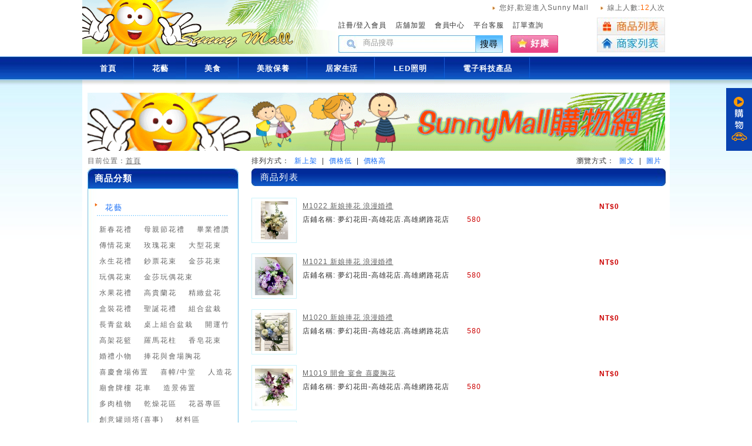

--- FILE ---
content_type: text/html
request_url: https://www.sunny.url.tw/pro.php?offset=8&show=txt
body_size: 49322
content:
<!DOCTYPE html PUBLIC "-//W3C//DTD XHTML 1.0 Transitional//EN" "http://www.w3.org/TR/xhtml1/DTD/xhtml1-transitional.dtd">
<html xmlns="http://www.w3.org/1999/xhtml">
<head>
<meta http-equiv="Content-Type" content="text/html; charset=utf-8" />
<title>SunnyMall購物網</title>
<meta name="keywords" content="SunnyMall購物網,SunnyMall Shop ">
<meta name="description" content="Sunny Mall購物網 , Sunny Mall , Sunny Shop , Shopping , Flower, Flower Shop ,candy , Taiwan food , Jade , 花店 , 提供花卉、花束、喜慶會場布置、婚禮布置、美食、居家生活、美妝保養 ~ 等 , 及多種安全付款選擇 , Sunny Mall 購物網讓您輕鬆簡單上線 ...!!! ">
<script type="text/javascript">
<!--
function MM_swapImgRestore() { //v3.0
  var i,x,a=document.MM_sr; for(i=0;a&&i<a.length&&(x=a[i])&&x.oSrc;i++) x.src=x.oSrc;
}
function MM_preloadImages() { //v3.0
  var d=document; if(d.images){ if(!d.MM_p) d.MM_p=new Array();
    var i,j=d.MM_p.length,a=MM_preloadImages.arguments; for(i=0; i<a.length; i++)
    if (a[i].indexOf("#")!=0){ d.MM_p[j]=new Image; d.MM_p[j++].src=a[i];}}
}

function MM_findObj(n, d) { //v4.01
  var p,i,x;  if(!d) d=document; if((p=n.indexOf("?"))>0&&parent.frames.length) {
    d=parent.frames[n.substring(p+1)].document; n=n.substring(0,p);}
  if(!(x=d[n])&&d.all) x=d.all[n]; for (i=0;!x&&i<d.forms.length;i++) x=d.forms[i][n];
  for(i=0;!x&&d.layers&&i<d.layers.length;i++) x=MM_findObj(n,d.layers[i].document);
  if(!x && d.getElementById) x=d.getElementById(n); return x;
}

function MM_swapImage() { //v3.0
  var i,j=0,x,a=MM_swapImage.arguments; document.MM_sr=new Array; for(i=0;i<(a.length-2);i+=3)
   if ((x=MM_findObj(a[i]))!=null){document.MM_sr[j++]=x; if(!x.oSrc) x.oSrc=x.src; x.src=a[i+2];}
}
//-->
</script>
<link href="./css/one.css" rel="stylesheet" type="text/css" />
<link href="./css/box_css.css" rel="stylesheet" type="text/css" />
<link href="./css/slideshow.css" rel="stylesheet" type="text/css" />
<script src="./script/jquery-1.4.2.js" type="text/javascript"></script>
<script src="./script/common.js" type="text/javascript"></script>
<script src="https://cdnjs.cloudflare.com/ajax/libs/lazysizes/5.3.0/lazysizes.min.js"></script>
</head>

<body>
<div id="fadeUpContent" class="fadeUp"></div>
<div id="fadeContainer"></div>
<div id="LoadingContent" class="fadeUp"><div id="LoadingContainer"></div></div>
<div class="wrap">
  
<!---檔頭--->


<div class="header">
    <h1><a href="./index.php"><img src="./images/_tw/index/logo.gif" width="436" height="92" border="0"/></a><span>sunny Mall</span></h1>
    <ul class="topMember">
      <li>線上人數:<em id="online_count">12</em>人次</li>
      <li>您好,<em></em>歡迎進入Sunny Mall</li>
    </ul>
    <dl>
      <dt></dt>
      <dd><a href="./mb.php?m=signup">註冊</a>/<a href="./mb.php">登入會員</a></dd>	  

      <dd><a href="../about/index.php">店舖加盟</a></dd>
      <!--
      <dd><a href="./join.php">店鋪加盟</a></dd>
      -->
      <dd><a href="./mb.php">會員中心</a></dd>
      <dd><a href="skype:kinives?call">平台客服</a></dd>      <dd><a href="./mb.php?m=orders">訂單查詢</a></dd>
    </dl>
    <form action="./pro.php" name="searchform" id="searchform"><div class="topSearchBox">
      <input type="hidden" name="m2" value="sh">
	  <input type="text" name="keyword" id="keyword" value="商品搜尋" rel="indent-text" size="20" indent-data="商品搜尋"/><a href="#" id="searchBtn">搜尋</a>
	</div></form>
    <a href="edm.php" class="topGood">好康</a>
    <div class="topList"><a href="./pro.php" class="topList_01">商品列表</a><a href="./ent.php" class="topList_02">商家列表</a></div>
    <div class="topNav">
      <ul>
        <li><a href="./index.php"><strong>首頁</strong></a></li>
	        <li><a href="http://www.sunny.url.tw/pro.php?category=19" target="_self"><strong>花藝</strong></a></li>
	        <li><a href="http://www.sunny.url.tw/pro.php?category=45" target="_self"><strong>美食</strong></a></li>
	        <li><a href="http://www.sunny.url.tw/pro.php?category=53" target="_self"><strong>美妝保養</strong></a></li>
	        <li><a href="./pro.php?category=41" target="_self"><strong>居家生活</strong></a></li>
	        <li><a href="./pro.php?category=96" target="_self"><strong>LED照明</strong></a></li>
	        <li><a href="./pro.php?category=368" target="_self"><strong>電子科技產品</strong></a></li>
	      </ul>
    </div>
  </div>

  <!---購物車--->
<script type="text/javascript" src="./script/jscrollpane/jquery.mousewheel.js"></script>
<script type="text/javascript" src="./script/jscrollpane/jquery.jscrollpane.min.js"></script>
<link href="./css/jscrollpane/jquery.jscrollpane.css" rel="stylesheet" type="text/css" media="screen" />
<script type="text/javascript">
$(document).ready(function() {
	var api = $('#cartScroll').jScrollPane({
		showArrows: true,
		hanimateScroll: true
	}).data('jsp');

	$("._views a").bind("click",function(){

		var $kind = $(this).attr("rel");

		$.ajax({
			url: "./ajax/cart.php",
			type: "POST",
			data: {
				kind: $kind
			},
			success: function(data) {
				api.getContentPane().html(data);
				api.reinitialise();
			}
		});

		return false;
	});

	$("._views a[rel='cart']").trigger("click");
});
</script>
  <div class="shoppCar" id="shopBox">
	<a href="#" class="shop" isOpen="0">購物車</a>
	<div class="shopCarBox">
	  <ul class="_nav">
		<li class="_views"><a href="#" rel="cart">購物車</a></li>
		<li class="_views"><a href="#" rel="view">瀏覽紀錄</a></li>
		<li class="_views"><a href="#" rel="msg">訊息</a></li>
	  </ul>
	  <div class="shopItemBox" id="cartScroll"></div>
	  <a href="./shop.php" onmouseout="MM_swapImgRestore()" onmouseover="MM_swapImage('shopping','','./images/_tw/checkout-1.jpg',1)"><img src="./images/_tw/checkout.jpg" name="shopping"></a>
	</div>
  </div>  <!---上方廣告--->
 
  <div class="topBanner">					<img src="https://www.sunny.url.tw/Archive/_tw/ad/0319a1.gif" width="983"  border="0" alt="SunnyMall購物網" title="SunnyMall購物網">				  </div>
			   <div class="Content">
	<div class="left">
      <div class="breadCrumb">目前位置：<a href="./index.php">首頁</a></div>
	  <!---左檔--->
      <div class="L_Box03">
        <dl class="L_Box02_5">
          <dt><strong>商品分類</strong></dt>
          <dd>
            <h6><a href="./pro.php?category=19">花藝</a></h6>
		            <a href="./pro.php?category=303">新春花禮</a>
		            <a href="./pro.php?category=304">母親節花禮</a>
		            <a href="./pro.php?category=305">畢業禮讚</a>
		            <a href="./pro.php?category=20">傳情花束</a>
		            <a href="./pro.php?category=24">玫瑰花束</a>
		            <a href="./pro.php?category=33">大型花束</a>
		            <a href="./pro.php?category=302">永生花禮</a>
		            <a href="./pro.php?category=396">鈔票花束</a>
		            <a href="./pro.php?category=25">金莎花束</a>
		            <a href="./pro.php?category=26">玩偶花束</a>
		            <a href="./pro.php?category=27">金莎玩偶花束</a>
		            <a href="./pro.php?category=72">水果花禮</a>
		            <a href="./pro.php?category=29">高貴蘭花</a>
		            <a href="./pro.php?category=30">精緻盆花</a>
		            <a href="./pro.php?category=34">盒裝花禮</a>
		            <a href="./pro.php?category=276">聖誕花禮</a>
		            <a href="./pro.php?category=22">組合盆栽</a>
		            <a href="./pro.php?category=28">長青盆栽</a>
		            <a href="./pro.php?category=40">桌上組合盆栽</a>
		            <a href="./pro.php?category=60">開運竹</a>
		            <a href="./pro.php?category=31">高架花籃</a>
		            <a href="./pro.php?category=32">羅馬花柱</a>
		            <a href="./pro.php?category=38">香皂花束</a>
		            <a href="./pro.php?category=23">婚禮小物</a>
		            <a href="./pro.php?category=62">捧花與會場胸花</a>
		            <a href="./pro.php?category=21">喜慶會場佈置</a>
		            <a href="./pro.php?category=83"> 喜幛/中堂 </a>
		            <a href="./pro.php?category=39">人造花</a>
		            <a href="./pro.php?category=84"> 廟會牌樓 花車 </a>
		            <a href="./pro.php?category=279">造景佈置</a>
		            <a href="./pro.php?category=393">多肉植物</a>
		            <a href="./pro.php?category=300">乾燥花區</a>
		            <a href="./pro.php?category=386">花器專區</a>
		            <a href="./pro.php?category=395">創意罐頭塔(喜事)</a>
		            <a href="./pro.php?category=387">材料區</a>
				  </dd>
	          <dd>
            <h6><a href="./pro.php?category=41">居家生活</a></h6>
		            <a href="./pro.php?category=189">命理服務</a>
		            <a href="./pro.php?category=192">收納百貨</a>
		            <a href="./pro.php?category=194">收納百貨 </a>
		            <a href="./pro.php?category=249">生活日用品</a>
		            <a href="./pro.php?category=270">小家電</a>
		            <a href="./pro.php?category=292">廚房用品</a>
		            <a href="./pro.php?category=79">居家擺設飾品</a>
		            <a href="./pro.php?category=44">居家小物品</a>
		            <a href="./pro.php?category=43">居家清潔用品</a>
		            <a href="./pro.php?category=57">身體清潔</a>
		            <a href="./pro.php?category=268">保暖小物</a>
		            <a href="./pro.php?category=87">文具類</a>
		            <a href="./pro.php?category=177">園藝工具</a>
		            <a href="./pro.php?category=178">園藝資材</a>
		            <a href="./pro.php?category=179">婚禮週邊用品</a>
				  </dd>
	          <dd>
            <h6><a href="./pro.php?category=45">食品</a></h6>
		            <a href="./pro.php?category=175">茶</a>
		            <a href="./pro.php?category=291"> 水果</a>
		            <a href="./pro.php?category=299">餅乾</a>
		            <a href="./pro.php?category=391">冷藏食品</a>
		            <a href="./pro.php?category=392">豆類食品</a>
		            <a href="./pro.php?category=46">糕餅 甜品</a>
		            <a href="./pro.php?category=82">美食</a>
		            <a href="./pro.php?category=281">有機食品</a>
		            <a href="./pro.php?category=47">活力養身飲品</a>
		            <a href="./pro.php?category=191">肉類食品</a>
		            <a href="./pro.php?category=196">養身食品</a>
		            <a href="./pro.php?category=48">養身冰品</a>
		            <a href="./pro.php?category=49">手工麵食</a>
		            <a href="./pro.php?category=70">冷凍食品</a>
		            <a href="./pro.php?category=71">臘肉食品</a>
		            <a href="./pro.php?category=51">疏果乾料</a>
		            <a href="./pro.php?category=52">糖果</a>
		            <a href="./pro.php?category=144">食用油</a>
		            <a href="./pro.php?category=69">調味品</a>
		            <a href="./pro.php?category=78">咖啡</a>
				  </dd>
	          <dd>
            <h6><a href="./pro.php?category=96">LED照明</a></h6>
		            <a href="./pro.php?category=369"> led水管燈系列</a>
		            <a href="./pro.php?category=352">LED燈泡</a>
		            <a href="./pro.php?category=356">LED嵌入燈</a>
		            <a href="./pro.php?category=357">LED流星燈</a>
		            <a href="./pro.php?category=358">LED條燈/水管燈</a>
		            <a href="./pro.php?category=365">聖誕燈</a>
		            <a href="./pro.php?category=364">LED軌道燈</a>
		            <a href="./pro.php?category=363">LED吸頂燈</a>
		            <a href="./pro.php?category=362">LED輕鋼架燈</a>
		            <a href="./pro.php?category=361">LED層板燈</a>
		            <a href="./pro.php?category=360">LED日光燈</a>
		            <a href="./pro.php?category=359">LED造型燈</a>
		            <a href="./pro.php?category=354">LED吊燈</a>
		            <a href="./pro.php?category=353">LED燈管</a>
		            <a href="./pro.php?category=355">LED投射燈</a>
		            <a href="./pro.php?category=366">其它</a>
				  </dd>
	          <dd>
            <h6><a href="./pro.php?category=368">電子科技產品</a></h6>
		            <a href="./pro.php?category=370">電話自動求救</a>
		            <a href="./pro.php?category=371">高密度遙控立體防盜器</a>
		            <a href="./pro.php?category=372">超高頻密碼遙控開關/電動門遙控器</a>
		            <a href="./pro.php?category=373">高音貝閃燈警報器/警報喇叭</a>
		            <a href="./pro.php?category=374">門禁/來客報支感應器/偵測器</a>
		            <a href="./pro.php?category=375">自動控制開關/定時器</a>
		            <a href="./pro.php?category=376">高功率調壓器(調光器)</a>
		            <a href="./pro.php?category=377">飛利浦殺菌燈/驗鈔燈</a>
		            <a href="./pro.php?category=378">飛利浦紅外線保暖燈</a>
		            <a href="./pro.php?category=379">影像網路傳輸器</a>
		            <a href="./pro.php?category=380">電子安定器/日光燈</a>
		            <a href="./pro.php?category=381">特殊訂製品</a>
		            <a href="./pro.php?category=382">其他/零組件</a>
				  </dd>
	          <dd>
            <h6><a href="./pro.php?category=271">園藝景觀</a></h6>
				  </dd>
	          <dd>
            <h6><a href="./pro.php?category=63">追思花禮</a></h6>
		            <a href="./pro.php?category=398">喪用紙紮</a>
		            <a href="./pro.php?category=64">追思高架花籃</a>
		            <a href="./pro.php?category=65">罐頭座 罐頭塔</a>
		            <a href="./pro.php?category=66">告別式花禮</a>
		            <a href="./pro.php?category=183">告別式水果籃</a>
		            <a href="./pro.php?category=394">蓮花寶塔</a>
		            <a href="./pro.php?category=67">花圈 輓聯</a>
		            <a href="./pro.php?category=68">追思會場佈置</a>
				  </dd>
	          <dd>
            <h6><a href="./pro.php?category=277">快速結帳區</a></h6>
		            <a href="./pro.php?category=278">快速結帳區</a>
				  </dd>
	        </dl>
        <dl class="L_Box02_7">
          <dt><strong>推薦商品</strong></dt>
                    	<dd>
          		<a href="./store.php?m=products&p=show&pid=15630&storeId=916250" class="img50"><img class="lazyload" data-src="https://www.sunny.url.tw/Archive/_tw/members/1309280505/products/p15630/cover/1802178109.jpg" width="50" height="50" /></a>
            	<p><a href="./store.php?m=products&p=show&pid=15630&storeId=916250">U1233 熱情紅玫瑰花束</a>特價/<strong>4,500</strong></p>
            </dd>
                    <!--
          <dd>
		    		<a href="./store.php?m=products&p=show&pid=15630&storeId=916250" class="img50"><img src="https://www.sunny.url.tw/Archive/_tw/members/1309280505/products/p15630/cover/1802178109.jpg" width="50" height="50" /></a>
            <p><a href="./store.php?m=products&p=show&pid=15630&storeId=916250">U1233 熱情紅玫瑰花束</a>特價/<strong>4,500</strong></p>
          </dd>
          -->
			                    	<dd>
          		<a href="./store.php?m=products&p=show&pid=15271&storeId=956642" class="img50"><img class="lazyload" data-src="https://www.sunny.url.tw/Archive/_tw/members/1734290409/products/p15271/cover/1801185241.jpg" width="50" height="50" /></a>
            	<p><a href="./store.php?m=products&p=show&pid=15271&storeId=956642">new9  好運連連 新春盆花 年節...</a>特價/<strong>1,800</strong></p>
            </dd>
                    <!--
          <dd>
		    		<a href="./store.php?m=products&p=show&pid=15271&storeId=956642" class="img50"><img src="https://www.sunny.url.tw/Archive/_tw/members/1734290409/products/p15271/cover/1801185241.jpg" width="50" height="50" /></a>
            <p><a href="./store.php?m=products&p=show&pid=15271&storeId=956642">new9  好運連連 新春盆花 年節...</a>特價/<strong>1,800</strong></p>
          </dd>
          -->
			                    	<dd>
          		<a href="./store.php?m=products&p=show&pid=16591&storeId=942415" class="img50"><img class="lazyload" data-src="https://www.sunny.url.tw/Archive/_tw/members/1391960507/products/p16591/cover/1808074661.jpg" width="50" height="50" /></a>
            	<p><a href="./store.php?m=products&p=show&pid=16591&storeId=942415">J064 開幕開店 喬遷 開運 喜慶...</a>特價/<strong>2,000</strong></p>
            </dd>
                    <!--
          <dd>
		    		<a href="./store.php?m=products&p=show&pid=16591&storeId=942415" class="img50"><img src="https://www.sunny.url.tw/Archive/_tw/members/1391960507/products/p16591/cover/1808074661.jpg" width="50" height="50" /></a>
            <p><a href="./store.php?m=products&p=show&pid=16591&storeId=942415">J064 開幕開店 喬遷 開運 喜慶...</a>特價/<strong>2,000</strong></p>
          </dd>
          -->
			                    	<dd>
          		<a href="./store.php?m=products&p=show&pid=9458&storeId=942415" class="img50"><img class="lazyload" data-src="https://www.sunny.url.tw/Archive/_tw/members/1391960507/products/p9458/cover/1607291140.jpg" width="50" height="50" /></a>
            	<p><a href="./store.php?m=products&p=show&pid=9458&storeId=942415">K062 情人節花束 生日 教師節花...</a>特價/<strong>2,800</strong></p>
            </dd>
                    <!--
          <dd>
		    		<a href="./store.php?m=products&p=show&pid=9458&storeId=942415" class="img50"><img src="https://www.sunny.url.tw/Archive/_tw/members/1391960507/products/p9458/cover/1607291140.jpg" width="50" height="50" /></a>
            <p><a href="./store.php?m=products&p=show&pid=9458&storeId=942415">K062 情人節花束 生日 教師節花...</a>特價/<strong>2,800</strong></p>
          </dd>
          -->
			                    	<dd>
          		<a href="./store.php?m=products&p=show&pid=27818&storeId=919568" class="img50"><img class="lazyload" data-src="https://www.sunny.url.tw/Archive/_tw/members/1629061226/products/p27818/cover/2508193224.jpg" width="50" height="50" /></a>
            	<p><a href="./store.php?m=products&p=show&pid=27818&storeId=919568">A201 最好的你 桔梗康乃馨花束 ...</a>特價/<strong>1,500</strong></p>
            </dd>
                    <!--
          <dd>
		    		<a href="./store.php?m=products&p=show&pid=27818&storeId=919568" class="img50"><img src="https://www.sunny.url.tw/Archive/_tw/members/1629061226/products/p27818/cover/2508193224.jpg" width="50" height="50" /></a>
            <p><a href="./store.php?m=products&p=show&pid=27818&storeId=919568">A201 最好的你 桔梗康乃馨花束 ...</a>特價/<strong>1,500</strong></p>
          </dd>
          -->
			                    	<dd>
          		<a href="./store.php?m=products&p=show&pid=25383&storeId=931222" class="img50"><img class="lazyload" data-src="https://www.sunny.url.tw/Archive/_tw/members/2337880313/products/p25383/cover/2303244678.jpg" width="50" height="50" /></a>
            	<p><a href="./store.php?m=products&p=show&pid=25383&storeId=931222">J009 乾燥花花盆 開幕.喬遷時尚...</a>特價/<strong>3,500</strong></p>
            </dd>
                    <!--
          <dd>
		    		<a href="./store.php?m=products&p=show&pid=25383&storeId=931222" class="img50"><img src="https://www.sunny.url.tw/Archive/_tw/members/2337880313/products/p25383/cover/2303244678.jpg" width="50" height="50" /></a>
            <p><a href="./store.php?m=products&p=show&pid=25383&storeId=931222">J009 乾燥花花盆 開幕.喬遷時尚...</a>特價/<strong>3,500</strong></p>
          </dd>
          -->
			                    	<dd>
          		<a href="./store.php?m=products&p=show&pid=15154&storeId=943315" class="img50"><img class="lazyload" data-src="https://www.sunny.url.tw/Archive/_tw/members/1723681228/products/p15154/cover/1801045573.jpg" width="50" height="50" /></a>
            	<p><a href="./store.php?m=products&p=show&pid=15154&storeId=943315">IB09 節節高升開運竹 開幕喬遷賀...</a>特價/<strong>1,500</strong></p>
            </dd>
                    <!--
          <dd>
		    		<a href="./store.php?m=products&p=show&pid=15154&storeId=943315" class="img50"><img src="https://www.sunny.url.tw/Archive/_tw/members/1723681228/products/p15154/cover/1801045573.jpg" width="50" height="50" /></a>
            <p><a href="./store.php?m=products&p=show&pid=15154&storeId=943315">IB09 節節高升開運竹 開幕喬遷賀...</a>特價/<strong>1,500</strong></p>
          </dd>
          -->
			                    	<dd>
          		<a href="./store.php?m=products&p=show&pid=17031&storeId=924568" class="img50"><img class="lazyload" data-src="https://www.sunny.url.tw/Archive/_tw/members/1594180725/products/p17031/cover/1811100449.jpg" width="50" height="50" /></a>
            	<p><a href="./store.php?m=products&p=show&pid=17031&storeId=924568">DR116-喜慶蘭花 新店開幕.公司...</a>特價/<strong>2,500</strong></p>
            </dd>
                    <!--
          <dd>
		    		<a href="./store.php?m=products&p=show&pid=17031&storeId=924568" class="img50"><img src="https://www.sunny.url.tw/Archive/_tw/members/1594180725/products/p17031/cover/1811100449.jpg" width="50" height="50" /></a>
            <p><a href="./store.php?m=products&p=show&pid=17031&storeId=924568">DR116-喜慶蘭花 新店開幕.公司...</a>特價/<strong>2,500</strong></p>
          </dd>
          -->
			                    	<dd>
          		<a href="./store.php?m=products&p=show&pid=14399&storeId=969830" class="img50"><img class="lazyload" data-src="https://www.sunny.url.tw/Archive/_tw/members/1623841031/products/p14399/cover/1709279418.jpg" width="50" height="50" /></a>
            	<p><a href="./store.php?m=products&p=show&pid=14399&storeId=969830">H033 弔唁高架花籃 追思高架花籃...</a>特價/<strong>3,000</strong></p>
            </dd>
                    <!--
          <dd>
		    		<a href="./store.php?m=products&p=show&pid=14399&storeId=969830" class="img50"><img src="https://www.sunny.url.tw/Archive/_tw/members/1623841031/products/p14399/cover/1709279418.jpg" width="50" height="50" /></a>
            <p><a href="./store.php?m=products&p=show&pid=14399&storeId=969830">H033 弔唁高架花籃 追思高架花籃...</a>特價/<strong>3,000</strong></p>
          </dd>
          -->
			                    	<dd>
          		<a href="./store.php?m=products&p=show&pid=19999&storeId=963909" class="img50"><img class="lazyload" data-src="https://www.sunny.url.tw/Archive/_tw/members/1772150327/products/p19999/cover/2005289790.jpg" width="50" height="50" /></a>
            	<p><a href="./store.php?m=products&p=show&pid=19999&storeId=963909">【L-186】 開運竹,開運盆栽,開...</a>特價/<strong>3,200</strong></p>
            </dd>
                    <!--
          <dd>
		    		<a href="./store.php?m=products&p=show&pid=19999&storeId=963909" class="img50"><img src="https://www.sunny.url.tw/Archive/_tw/members/1772150327/products/p19999/cover/2005289790.jpg" width="50" height="50" /></a>
            <p><a href="./store.php?m=products&p=show&pid=19999&storeId=963909">【L-186】 開運竹,開運盆栽,開...</a>特價/<strong>3,200</strong></p>
          </dd>
          -->
			        </dl>
	      </div>    </div>
	<div class="Main">
      <div class="permutation">
        <p class="perLeft">排列方式：<a href="./pro.php?sort=time&show=txt">新上架</a>|<a href="./pro.php?sort=low&show=txt">價格低</a>|<a href="./pro.php?sort=high&show=txt">價格高</a></p>
        <p class="perRight">瀏覽方式：<a href="./pro.php?show=txt">圖文</a>|<a href="./pro.php?show=img">圖片</a></p>
      </div>
      <h3>商品列表</h3>
      <div class="productAll2">
        <div class="p2">
          <div class="p2_img"><a href="./store.php?m=products&p=show&pid=27857&storeId=919568"><img class="lazyload" data-src="https://www.sunny.url.tw/Archive/_tw/members/1629061226/products/p27857/cover/2508206360.jpg" width="65" height="65" border="0"/></a></div>
          <div class="p2_name">
		    <div class="p2_nameCopy"><a href="./store.php?m=products&p=show&pid=27857&storeId=919568">M1022 新娘捧花 浪漫婚禮</a></div>
            <p class="style1">店鋪名稱: 夢幻花田-高雄花店.高雄網路花店<span class="p2_no">580</span></p>
          </div>
          <div class="p2_price">NT$0</div>
        </div>
		        <div class="p2">
          <div class="p2_img"><a href="./store.php?m=products&p=show&pid=27856&storeId=919568"><img class="lazyload" data-src="https://www.sunny.url.tw/Archive/_tw/members/1629061226/products/p27856/cover/2508205432.jpg" width="65" height="65" border="0"/></a></div>
          <div class="p2_name">
		    <div class="p2_nameCopy"><a href="./store.php?m=products&p=show&pid=27856&storeId=919568">M1021 新娘捧花 浪漫婚禮</a></div>
            <p class="style1">店鋪名稱: 夢幻花田-高雄花店.高雄網路花店<span class="p2_no">580</span></p>
          </div>
          <div class="p2_price">NT$0</div>
        </div>
		        <div class="p2">
          <div class="p2_img"><a href="./store.php?m=products&p=show&pid=27855&storeId=919568"><img class="lazyload" data-src="https://www.sunny.url.tw/Archive/_tw/members/1629061226/products/p27855/cover/2508206428.jpg" width="65" height="65" border="0"/></a></div>
          <div class="p2_name">
		    <div class="p2_nameCopy"><a href="./store.php?m=products&p=show&pid=27855&storeId=919568">M1020 新娘捧花 浪漫婚禮</a></div>
            <p class="style1">店鋪名稱: 夢幻花田-高雄花店.高雄網路花店<span class="p2_no">580</span></p>
          </div>
          <div class="p2_price">NT$0</div>
        </div>
		        <div class="p2">
          <div class="p2_img"><a href="./store.php?m=products&p=show&pid=27854&storeId=919568"><img class="lazyload" data-src="https://www.sunny.url.tw/Archive/_tw/members/1629061226/products/p27854/cover/2508209133.jpg" width="65" height="65" border="0"/></a></div>
          <div class="p2_name">
		    <div class="p2_nameCopy"><a href="./store.php?m=products&p=show&pid=27854&storeId=919568">M1019 開會 宴會 喜慶胸花</a></div>
            <p class="style1">店鋪名稱: 夢幻花田-高雄花店.高雄網路花店<span class="p2_no">580</span></p>
          </div>
          <div class="p2_price">NT$0</div>
        </div>
		        <div class="p2">
          <div class="p2_img"><a href="./store.php?m=products&p=show&pid=27853&storeId=919568"><img class="lazyload" data-src="https://www.sunny.url.tw/Archive/_tw/members/1629061226/products/p27853/cover/2508190039.jpg" width="65" height="65" border="0"/></a></div>
          <div class="p2_name">
		    <div class="p2_nameCopy"><a href="./store.php?m=products&p=show&pid=27853&storeId=919568">B079 精緻盆花 開幕榮陞祝壽 會場佈置 高雄花店</a></div>
            <p class="style1">店鋪名稱: 夢幻花田-高雄花店.高雄網路花店<span class="p2_no">580</span></p>
          </div>
          <div class="p2_price">NT$2,500</div>
        </div>
		        <div class="p2">
          <div class="p2_img"><a href="./store.php?m=products&p=show&pid=27852&storeId=919568"><img class="lazyload" data-src="https://www.sunny.url.tw/Archive/_tw/members/1629061226/products/p27852/cover/2508198731.jpg" width="65" height="65" border="0"/></a></div>
          <div class="p2_name">
		    <div class="p2_nameCopy"><a href="./store.php?m=products&p=show&pid=27852&storeId=919568">B078 駿業鴻發精緻盆花 店面擺飾 會場佈置</a></div>
            <p class="style1">店鋪名稱: 夢幻花田-高雄花店.高雄網路花店<span class="p2_no">580</span></p>
          </div>
          <div class="p2_price">NT$900</div>
        </div>
		        <div class="p2">
          <div class="p2_img"><a href="./store.php?m=products&p=show&pid=27851&storeId=919568"><img class="lazyload" data-src="https://www.sunny.url.tw/Archive/_tw/members/1629061226/products/p27851/cover/2508192570.jpg" width="65" height="65" border="0"/></a></div>
          <div class="p2_name">
		    <div class="p2_nameCopy"><a href="./store.php?m=products&p=show&pid=27851&storeId=919568">B077 精緻盆花 母親節花禮 高雄花店 夢幻花田</a></div>
            <p class="style1">店鋪名稱: 夢幻花田-高雄花店.高雄網路花店<span class="p2_no">580</span></p>
          </div>
          <div class="p2_price">NT$2,500</div>
        </div>
		        <div class="p2">
          <div class="p2_img"><a href="./store.php?m=products&p=show&pid=27850&storeId=919568"><img class="lazyload" data-src="https://www.sunny.url.tw/Archive/_tw/members/1629061226/products/p27850/cover/2508195111.jpg" width="65" height="65" border="0"/></a></div>
          <div class="p2_name">
		    <div class="p2_nameCopy"><a href="./store.php?m=products&p=show&pid=27850&storeId=919568">B076 精緻盆花 母親節花禮 高雄花店 夢幻花田</a></div>
            <p class="style1">店鋪名稱: 夢幻花田-高雄花店.高雄網路花店<span class="p2_no">580</span></p>
          </div>
          <div class="p2_price">NT$2,500</div>
        </div>
		        <div class="p2">
          <div class="p2_img"><a href="./store.php?m=products&p=show&pid=27849&storeId=919568"><img class="lazyload" data-src="https://www.sunny.url.tw/Archive/_tw/members/1629061226/products/p27849/cover/2508199059.jpg" width="65" height="65" border="0"/></a></div>
          <div class="p2_name">
		    <div class="p2_nameCopy"><a href="./store.php?m=products&p=show&pid=27849&storeId=919568">B075 精緻盆花 母親節花禮 高雄花店 夢幻花田</a></div>
            <p class="style1">店鋪名稱: 夢幻花田-高雄花店.高雄網路花店<span class="p2_no">580</span></p>
          </div>
          <div class="p2_price">NT$2,500</div>
        </div>
		        <div class="p2">
          <div class="p2_img"><a href="./store.php?m=products&p=show&pid=27848&storeId=919568"><img class="lazyload" data-src="https://www.sunny.url.tw/Archive/_tw/members/1629061226/products/p27848/cover/2508194856.jpg" width="65" height="65" border="0"/></a></div>
          <div class="p2_name">
		    <div class="p2_nameCopy"><a href="./store.php?m=products&p=show&pid=27848&storeId=919568">B074 精緻盆花 開幕榮陞祝壽 會場佈置 高雄花店</a></div>
            <p class="style1">店鋪名稱: 夢幻花田-高雄花店.高雄網路花店<span class="p2_no">580</span></p>
          </div>
          <div class="p2_price">NT$1,800</div>
        </div>
		        <div class="p2">
          <div class="p2_img"><a href="./store.php?m=products&p=show&pid=27847&storeId=919568"><img class="lazyload" data-src="https://www.sunny.url.tw/Archive/_tw/members/1629061226/products/p27847/cover/2508190876.jpg" width="65" height="65" border="0"/></a></div>
          <div class="p2_name">
		    <div class="p2_nameCopy"><a href="./store.php?m=products&p=show&pid=27847&storeId=919568">B073 精緻盆花 開幕榮陞祝壽 會場佈置 高雄花店</a></div>
            <p class="style1">店鋪名稱: 夢幻花田-高雄花店.高雄網路花店<span class="p2_no">580</span></p>
          </div>
          <div class="p2_price">NT$1,800</div>
        </div>
		        <div class="p2">
          <div class="p2_img"><a href="./store.php?m=products&p=show&pid=27846&storeId=919568"><img class="lazyload" data-src="https://www.sunny.url.tw/Archive/_tw/members/1629061226/products/p27846/cover/2508193100.jpg" width="65" height="65" border="0"/></a></div>
          <div class="p2_name">
		    <div class="p2_nameCopy"><a href="./store.php?m=products&p=show&pid=27846&storeId=919568">B072 精緻盆花 母親節花禮 高雄花店 夢幻花田</a></div>
            <p class="style1">店鋪名稱: 夢幻花田-高雄花店.高雄網路花店<span class="p2_no">580</span></p>
          </div>
          <div class="p2_price">NT$1,500</div>
        </div>
		        <div class="p2">
          <div class="p2_img"><a href="./store.php?m=products&p=show&pid=27845&storeId=919568"><img class="lazyload" data-src="https://www.sunny.url.tw/Archive/_tw/members/1629061226/products/p27845/cover/2508196237.jpg" width="65" height="65" border="0"/></a></div>
          <div class="p2_name">
		    <div class="p2_nameCopy"><a href="./store.php?m=products&p=show&pid=27845&storeId=919568">B071 精緻盆花 開幕榮陞祝壽 會場佈置 高雄花店</a></div>
            <p class="style1">店鋪名稱: 夢幻花田-高雄花店.高雄網路花店<span class="p2_no">580</span></p>
          </div>
          <div class="p2_price">NT$1,800</div>
        </div>
		        <div class="p2">
          <div class="p2_img"><a href="./store.php?m=products&p=show&pid=27844&storeId=919568"><img class="lazyload" data-src="https://www.sunny.url.tw/Archive/_tw/members/1629061226/products/p27844/cover/2508191268.jpg" width="65" height="65" border="0"/></a></div>
          <div class="p2_name">
		    <div class="p2_nameCopy"><a href="./store.php?m=products&p=show&pid=27844&storeId=919568">B070 精緻盆花 母親節花禮 高雄花店 夢幻花田</a></div>
            <p class="style1">店鋪名稱: 夢幻花田-高雄花店.高雄網路花店<span class="p2_no">580</span></p>
          </div>
          <div class="p2_price">NT$2,500</div>
        </div>
		        <div class="p2">
          <div class="p2_img"><a href="./store.php?m=products&p=show&pid=27843&storeId=919568"><img class="lazyload" data-src="https://www.sunny.url.tw/Archive/_tw/members/1629061226/products/p27843/cover/2508197277.jpg" width="65" height="65" border="0"/></a></div>
          <div class="p2_name">
		    <div class="p2_nameCopy"><a href="./store.php?m=products&p=show&pid=27843&storeId=919568">B069 精緻盆花 母親節花禮 高雄花店 夢幻花田</a></div>
            <p class="style1">店鋪名稱: 夢幻花田-高雄花店.高雄網路花店<span class="p2_no">580</span></p>
          </div>
          <div class="p2_price">NT$2,500</div>
        </div>
		        <div class="p2">
          <div class="p2_img"><a href="./store.php?m=products&p=show&pid=27842&storeId=919568"><img class="lazyload" data-src="https://www.sunny.url.tw/Archive/_tw/members/1629061226/products/p27842/cover/2508197921.jpg" width="65" height="65" border="0"/></a></div>
          <div class="p2_name">
		    <div class="p2_nameCopy"><a href="./store.php?m=products&p=show&pid=27842&storeId=919568">B068 精緻盆花 母親節花禮 高雄花店 夢幻花田</a></div>
            <p class="style1">店鋪名稱: 夢幻花田-高雄花店.高雄網路花店<span class="p2_no">580</span></p>
          </div>
          <div class="p2_price">NT$2,500</div>
        </div>
		        <div class="p2">
          <div class="p2_img"><a href="./store.php?m=products&p=show&pid=27841&storeId=919568"><img class="lazyload" data-src="https://www.sunny.url.tw/Archive/_tw/members/1629061226/products/p27841/cover/2508196319.jpg" width="65" height="65" border="0"/></a></div>
          <div class="p2_name">
		    <div class="p2_nameCopy"><a href="./store.php?m=products&p=show&pid=27841&storeId=919568">B067 精緻盆花 母親節花禮 高雄花店 夢幻花田</a></div>
            <p class="style1">店鋪名稱: 夢幻花田-高雄花店.高雄網路花店<span class="p2_no">580</span></p>
          </div>
          <div class="p2_price">NT$2,200</div>
        </div>
		        <div class="p2">
          <div class="p2_img"><a href="./store.php?m=products&p=show&pid=27840&storeId=919568"><img class="lazyload" data-src="https://www.sunny.url.tw/Archive/_tw/members/1629061226/products/p27840/cover/2508193124.jpg" width="65" height="65" border="0"/></a></div>
          <div class="p2_name">
		    <div class="p2_nameCopy"><a href="./store.php?m=products&p=show&pid=27840&storeId=919568">B066 會場布置 高雄花店 夢幻花田</a></div>
            <p class="style1">店鋪名稱: 夢幻花田-高雄花店.高雄網路花店<span class="p2_no">580</span></p>
          </div>
          <div class="p2_price">NT$800</div>
        </div>
		        <div class="p2">
          <div class="p2_img"><a href="./store.php?m=products&p=show&pid=27839&storeId=919568"><img class="lazyload" data-src="https://www.sunny.url.tw/Archive/_tw/members/1629061226/products/p27839/cover/2508199032.jpg" width="65" height="65" border="0"/></a></div>
          <div class="p2_name">
		    <div class="p2_nameCopy"><a href="./store.php?m=products&p=show&pid=27839&storeId=919568">C051 蝴蝶蘭組合盆栽 慶祝榮陞、開幕喬遷、參展成功、祝賀花禮</a></div>
            <p class="style1">店鋪名稱: 夢幻花田-高雄花店.高雄網路花店<span class="p2_no">580</span></p>
          </div>
          <div class="p2_price">NT$3,800</div>
        </div>
		        <div class="p2">
          <div class="p2_img"><a href="./store.php?m=products&p=show&pid=27838&storeId=919568"><img class="lazyload" data-src="https://www.sunny.url.tw/Archive/_tw/members/1629061226/products/p27838/cover/2508190336.jpg" width="65" height="65" border="0"/></a></div>
          <div class="p2_name">
		    <div class="p2_nameCopy"><a href="./store.php?m=products&p=show&pid=27838&storeId=919568">C050 蝴蝶蘭組合盆栽 慶祝榮陞、開幕喬遷、參展成功、祝賀花禮</a></div>
            <p class="style1">店鋪名稱: 夢幻花田-高雄花店.高雄網路花店<span class="p2_no">580</span></p>
          </div>
          <div class="p2_price">NT$3,500</div>
        </div>
		        <div class="p2">
          <div class="p2_img"><a href="./store.php?m=products&p=show&pid=27837&storeId=919568"><img class="lazyload" data-src="https://www.sunny.url.tw/Archive/_tw/members/1629061226/products/p27837/cover/2508199961.jpg" width="65" height="65" border="0"/></a></div>
          <div class="p2_name">
		    <div class="p2_nameCopy"><a href="./store.php?m=products&p=show&pid=27837&storeId=919568">C049 蝴蝶蘭組合盆栽 慶祝榮陞、開幕喬遷、參展成功、祝賀花禮</a></div>
            <p class="style1">店鋪名稱: 夢幻花田-高雄花店.高雄網路花店<span class="p2_no">580</span></p>
          </div>
          <div class="p2_price">NT$3,800</div>
        </div>
		        <div class="p2">
          <div class="p2_img"><a href="./store.php?m=products&p=show&pid=27836&storeId=919568"><img class="lazyload" data-src="https://www.sunny.url.tw/Archive/_tw/members/1629061226/products/p27836/cover/2508192651.jpg" width="65" height="65" border="0"/></a></div>
          <div class="p2_name">
		    <div class="p2_nameCopy"><a href="./store.php?m=products&p=show&pid=27836&storeId=919568">C048 蝴蝶蘭組合盆栽 慶祝榮陞、開幕喬遷、參展成功、祝賀花禮</a></div>
            <p class="style1">店鋪名稱: 夢幻花田-高雄花店.高雄網路花店<span class="p2_no">580</span></p>
          </div>
          <div class="p2_price">NT$3,800</div>
        </div>
		        <div class="p2">
          <div class="p2_img"><a href="./store.php?m=products&p=show&pid=27835&storeId=919568"><img class="lazyload" data-src="https://www.sunny.url.tw/Archive/_tw/members/1629061226/products/p27835/cover/2508197992.jpg" width="65" height="65" border="0"/></a></div>
          <div class="p2_name">
		    <div class="p2_nameCopy"><a href="./store.php?m=products&p=show&pid=27835&storeId=919568">F050 多肉植物 開幕盆栽 榮陞盆栽 生日盆栽</a></div>
            <p class="style1">店鋪名稱: 夢幻花田-高雄花店.高雄網路花店<span class="p2_no">580</span></p>
          </div>
          <div class="p2_price">NT$1,800</div>
        </div>
		        <div class="p2">
          <div class="p2_img"><a href="./store.php?m=products&p=show&pid=27834&storeId=919568"><img class="lazyload" data-src="https://www.sunny.url.tw/Archive/_tw/members/1629061226/products/p27834/cover/2508191371.jpg" width="65" height="65" border="0"/></a></div>
          <div class="p2_name">
		    <div class="p2_nameCopy"><a href="./store.php?m=products&p=show&pid=27834&storeId=919568">F049 招財進寶精緻盆栽 喬遷之喜 榮陞誌喜盆栽</a></div>
            <p class="style1">店鋪名稱: 夢幻花田-高雄花店.高雄網路花店<span class="p2_no">580</span></p>
          </div>
          <div class="p2_price">NT$2,500</div>
        </div>
		        <div class="p2">
          <div class="p2_img"><a href="./store.php?m=products&p=show&pid=27833&storeId=919568"><img class="lazyload" data-src="https://www.sunny.url.tw/Archive/_tw/members/1629061226/products/p27833/cover/2508198623.jpg" width="65" height="65" border="0"/></a></div>
          <div class="p2_name">
		    <div class="p2_nameCopy"><a href="./store.php?m=products&p=show&pid=27833&storeId=919568">F048 開運竹 節節高升 好運連連 開幕賀禮</a></div>
            <p class="style1">店鋪名稱: 夢幻花田-高雄花店.高雄網路花店<span class="p2_no">580</span></p>
          </div>
          <div class="p2_price">NT$2,500</div>
        </div>
		        <div class="p2">
          <div class="p2_img"><a href="./store.php?m=products&p=show&pid=27832&storeId=919568"><img class="lazyload" data-src="https://www.sunny.url.tw/Archive/_tw/members/1629061226/products/p27832/cover/2508198035.jpg" width="65" height="65" border="0"/></a></div>
          <div class="p2_name">
		    <div class="p2_nameCopy"><a href="./store.php?m=products&p=show&pid=27832&storeId=919568">F047 開運組合盆栽 開幕賀禮盆栽 喜慶花禮</a></div>
            <p class="style1">店鋪名稱: 夢幻花田-高雄花店.高雄網路花店<span class="p2_no">580</span></p>
          </div>
          <div class="p2_price">NT$1,600</div>
        </div>
		        <div class="p2">
          <div class="p2_img"><a href="./store.php?m=products&p=show&pid=27831&storeId=919568"><img class="lazyload" data-src="https://www.sunny.url.tw/Archive/_tw/members/1629061226/products/p27831/cover/2508192976.jpg" width="65" height="65" border="0"/></a></div>
          <div class="p2_name">
		    <div class="p2_nameCopy"><a href="./store.php?m=products&p=show&pid=27831&storeId=919568">F046 金錢樹組合盆景 吉祥花禮 開幕賀禮</a></div>
            <p class="style1">店鋪名稱: 夢幻花田-高雄花店.高雄網路花店<span class="p2_no">580</span></p>
          </div>
          <div class="p2_price">NT$2,200</div>
        </div>
		        <div class="p2">
          <div class="p2_img"><a href="./store.php?m=products&p=show&pid=27830&storeId=919568"><img class="lazyload" data-src="https://www.sunny.url.tw/Archive/_tw/members/1629061226/products/p27830/cover/2508196997.jpg" width="65" height="65" border="0"/></a></div>
          <div class="p2_name">
		    <div class="p2_nameCopy"><a href="./store.php?m=products&p=show&pid=27830&storeId=919568">F045 發財樹組合盆栽 開幕賀禮盆栽 祝賀盆栽</a></div>
            <p class="style1">店鋪名稱: 夢幻花田-高雄花店.高雄網路花店<span class="p2_no">580</span></p>
          </div>
          <div class="p2_price">NT$1,600</div>
        </div>
		        <div class="p2">
          <div class="p2_img"><a href="./store.php?m=products&p=show&pid=27829&storeId=919568"><img class="lazyload" data-src="https://www.sunny.url.tw/Archive/_tw/members/1629061226/products/p27829/cover/2508196044.jpg" width="65" height="65" border="0"/></a></div>
          <div class="p2_name">
		    <div class="p2_nameCopy"><a href="./store.php?m=products&p=show&pid=27829&storeId=919568">F044 金錢樹組合盆景 吉祥花禮 開幕賀禮</a></div>
            <p class="style1">店鋪名稱: 夢幻花田-高雄花店.高雄網路花店<span class="p2_no">580</span></p>
          </div>
          <div class="p2_price">NT$1,800</div>
        </div>
		        <div class="p2">
          <div class="p2_img"><a href="./store.php?m=products&p=show&pid=27828&storeId=919568"><img class="lazyload" data-src="https://www.sunny.url.tw/Archive/_tw/members/1629061226/products/p27828/cover/2508195836.jpg" width="65" height="65" border="0"/></a></div>
          <div class="p2_name">
		    <div class="p2_nameCopy"><a href="./store.php?m=products&p=show&pid=27828&storeId=919568">F043 發財樹組合盆栽 開幕賀禮盆栽 祝賀盆栽</a></div>
            <p class="style1">店鋪名稱: 夢幻花田-高雄花店.高雄網路花店<span class="p2_no">580</span></p>
          </div>
          <div class="p2_price">NT$1,600</div>
        </div>
		        <p class="pageW">共386頁，11567筆商品；目前顯示 241 - 270 筆</p>
      </div>
	      <div class="digg"><a href = "https://www.sunny.url.tw/pro.php?offset=7&show=txt" class="pageR">&lt;上一頁</a> <a href = "https://www.sunny.url.tw/pro.php?offset=0&show=txt">01</a> <a href = "https://www.sunny.url.tw/pro.php?offset=1&show=txt">02</a> <a href = "https://www.sunny.url.tw/pro.php?offset=2&show=txt">03</a> <a href = "https://www.sunny.url.tw/pro.php?offset=3&show=txt">04</a> <a href = "https://www.sunny.url.tw/pro.php?offset=4&show=txt">05</a> <a href = "https://www.sunny.url.tw/pro.php?offset=5&show=txt">06</a> <a href = "https://www.sunny.url.tw/pro.php?offset=6&show=txt">07</a> <a href = "https://www.sunny.url.tw/pro.php?offset=7&show=txt">08</a> <span class="current">09</span> <a href = "https://www.sunny.url.tw/pro.php?offset=9&show=txt">10</a><a href = "https://www.sunny.url.tw/pro.php?offset=9&show=txt" class="pageR">下一頁&gt;</a></div>
    </div>
  </div>
</div>
<!---尾檔--->

<div class="footer">
    <div class="footerBox">
          <div class="store">
              <img src="images/_tw/index/sunny_a1.png" width="242" height="54"/>
              <ul>
                <li></li>
                </ul>
            </div>
          <!--
          <div class="bannerad">
              <ul>
                    <li><a href="#"><img src="images/_tw/index/footer_ad.jpg" width="986" height="295"/></a></li>
                </ul>
            </div>
          -->
            <div class="link">
              <div class="link-l">
                  <div class="link01"><img src="images/_tw/index/sunny_a01.png" width="138" height="35" alt="關於Sunny Mall" />
                      <ul>
                          <li><a href="./about/index.php" target="_blank">開店</a></li>
                            <li><a href="./ent.php">精選店家</a></li>
                      </ul>
                  </div>
                    <div class="link02"><img src="images/_tw/index/sunny_a02.png" width="88" height="35" alt="新手上路" />
                      <ul>
                          <li><a href="#">我要購物</a></li>
                            <li><a href="./about/index.php" target="_blank">我要開店</a></li>
                            <li><a href="./article.php?m=d&cid=7&id=10" target="_self">服務條款</a></li>
                            <li><a href="#">隱私政策</a></li>
                        </ul>
                    </div>
                    <div class="link03"><img src="images/_tw/index/sunny_a03.png" width="91" height="35" alt="客戶服務" />
                      <ul>
                          <li><a href="#">聯絡我們</a></li>
                            <li><a href="skype:kinives?call">平台客服</a></li>
                            <li><a href="./about/index.php" target="_blank">廣告刊登</a></li>
                            <li><a href="./about/index.php" target="_blank">合作提案</a></li>
                        </ul>
                    </div>
                    <div class="link04">
                      <b class="title"><img src="images/_tw/index/sunny_a04.png" alt="Sunny新聞" width="98" height="35" /></b>
                      <ul>
                          <li><a href="#">最新消息</a></li>
                            <li></li>
                      </ul>
                  </div>
              </div>
                <div class="facebook">
                  <iframe src="https://www.facebook.com/plugins/likebox.php?href=https%3A%2F%2Fwww.facebook.com%2FSunnyMall666&amp;width=392&amp;height=258&amp;colorscheme=light&amp;show_faces=true&amp;header=false&amp;stream=false&amp;show_border=false" scrolling="no" frameborder="0" style="border:none; overflow:hidden; width:392px; height:245px;" allowTransparency="true"></iframe>
                </div>
            </div>
          <div class="copyRight">
                <p>
                    著作權保護 | Sunny Mall購物網版權所有、轉載必究 ‧<br/>
Copyright © 2014 Sunny Mall Systems Incorporated. All rights reserved.<br/>
服務信箱：Sunnymall666@gmail.com<br/>
                    </p>

                    <img src="images/_tw/index/sunny_a6.png" />
            </div>
            <div class="footerTop"><a href="#"><img src="images/_tw/index/sunny_top.jpg" /></a>
            </div>
        </div>
</div>
</body>
</html>

--- FILE ---
content_type: text/css
request_url: https://www.sunny.url.tw/css/one.css
body_size: 105304
content:
@charset "utf-8";.indexContent{width:1000px}.indexMain{width:706x;float:left}.indexL{width:279px;float:left;padding-left:9px}.L_Box01{position:relative;width:257px;background:url([data-uri]) 0 bottom no-repeat;padding-bottom:15px;margin-bottom:20px}.L_Box01 ul{background:url([data-uri]) no-repeat;width:234px;height:35px;position:relative;padding-left:23px}.L_Box01 ul li{background:url([data-uri]) no-repeat;width:78px;height:35px;float:left;color:#156cf7;line-height:43px;text-align:center}.L_Box01 li a{display:block;width:78px;height:35px;background:url([data-uri]) -20px 0 no-repeat;text-decoration:none;color:#fff}.L_Box01 li a:hover,.L_Box01 li a.on{background:url([data-uri]) no-repeat;color:#156cf7}.L_Box01 dl{background:url([data-uri]) repeat-y;padding:22px 4px 7px 10px;padding:22px 2px 7px 5px\9;_margin-top:-10px}.L_Box01 dd{background:url([data-uri]) left 10px no-repeat;padding:4px 0 4px 10px;font-size:11px;color:#F60}.L_Box01 dd a{font-size:12px;text-decoration:none;color:#666;border-left:1px solid #036a93;margin-left:4px;padding-left:4px;letter-spacing:normal}.L_Box01 dd a:hover{color:#F60}.L_Box01 dd a.story{border-left:none}a.IDmore{display:block;width:40px;height:12px;background:url([data-uri]) no-repeat;position:absolute;top:13px;right:15px}a.IDmore:hover{background:url([data-uri]) no-repeat}a.IDmore span{display:none}.L_Box02,.L_Box03{position:relative;width:257px;background:url([data-uri]) 0 bottom no-repeat;padding-bottom:15px}.L_Box02 dl,.L_Box03 dl{background:url([data-uri]) repeat-y;padding-bottom:6px}.L_Box02 dt,.L_Box02_6 dt,.L_Box02_7 dt{height:35px;background:url([data-uri]) no-repeat;color:#fff;line-height:35px;padding-left:12px;position:relative;margin-bottom:6px}.L_Box02 dt strong,.L_Box03 dt strong{font-family:"微軟正黑體";color:#fff;font-size:15px;margin-right:6px}.L_Box02 dt a{background:url([data-uri]) no-repeat;width:40px;height:12px;display:block;text-decoration:none;float:right;text-indent:-9999px;margin:13px 15px 0 0;*position:absolute;*right:0;*top:0}.L_Box02 dt a:hover{background:url([data-uri]) no-repeat}.L_Box02 dd a{color:#136CF7;font-size:13px;text-decoration:none;background:url([data-uri]) left 7px no-repeat;padding-left:12px}.L_Box02 dd a:hover{color:#333}.L_Box02_7 dd{padding:4px 0 4px 20px}dd.L_AD{width:210px}dd.L_AD a{margin-left:10px}.L_Box02_1 dt{background:url([data-uri]) no-repeat}.L_Box02 dd{padding:4px 0 4px 10px}.L_Box02 dd.store a{color:#136CF7;font-size:13px;text-decoration:none;background:none;padding-right:0}.L_Box02 dd.store a img{margin-bottom:5px}.L_Box02_3 dd,.L_Box02_7 dd{width:220px;height:60px;margin-bottom:10px}.L_Box02_3 dd a{background:none}.L_Box02_3 dd p,.L_Box02_7 dd p{width:150px;margin-left:70px;color:#666;_margin-left:60px}.L_Box02_3 dd p a{text-indent:0;padding:0;color:#136CF7;cursor:pointer}.L_Box02_3 dd p strong{width:150px;display:inline-block}dd a.img50{width:50px;height:50px;display:block;float:left;padding:4px;border:1px #ccc solid;float:left;text-align:center}dd a.img50:hover{border:1px #136CF7 solid}.L_Box02_4 dd{padding:0}.L_Box02_4 dd a{background:none}.L_Box02_4 li a{display:block;background:url([data-uri]) no-repeat;width:190px;height:24px;padding:5px 10px 0 20px;color:#036a95}.L_Box02_4 li a:hover{background:url([data-uri]) no-repeat}.L_Box02_4 ul{margin:10px 0 10px 18px}.L_Box02_4 li{margin-bottom:1px}dt a.bt_PDall{background:url([data-uri]) no-repeat;width:81px;height:22px;margin-top:7px}dt a.bt_PDall:hover{background:url([data-uri]) no-repeat}.bigBanner{margin-left:5px}.bigBanner h4 img{border:1px solid #ffad0b}.bigBanner h4{margin-bottom:20px}.imgShow{width:690px;height:272px;position:relative;padding-top:37px}.imgShow ul{background:#cdecff;height:37px;width:690px;position:absolute;top:0;left:0}.imgShow li{float:left;width:172px}.imgShow li a{width:172px;height:37px;display:block;color:#333;text-decoration:none;line-height:37px;text-align:center}.imgShow li a:hover,.imgShow li a.on{height:46px;background:url([data-uri]) no-repeat;color:#fff}.img690{width:690px;height:235px}.indexMain h3{background:url([data-uri]) no-repeat;width:706px;height:30px;font-family:"微軟正黑體";color:#fff;font-size:15px;line-height:30px;text-indent:15px;position:relative;margin-bottom:18px}.indexMain h3 a{background:url([data-uri]) no-repeat;width:40px;height:12px;display:block;text-decoration:none;float:right;text-indent:-9999px;margin:9px 15px 0 0;position:absolute;top:0;right:0}.indexMain h3 a:hover{background:url([data-uri]) no-repeat}.IDBox_01{margin-bottom:20px;height:264px}.IDBox_01 h6{border:1px solid #e0d1ce;float:left;width:178px;height:246px;margin-right:6px}.IDBox_01 ul{background:url([data-uri]) no-repeat;width:504px;height:39px;margin-left:188px;margin-bottom:12px}.IDBox_01 li{float:left;width:168px;height:39px;text-align:center;color:#fff;line-height:28px}.IDBox_01 li a{width:168px;height:39px;display:block;color:#333;text-decoration:none}.IDBox_01 li a:hover,.IDBox_01 li a.on{background:url([data-uri]) no-repeat;color:#fff}.saleN01 a{background:url([data-uri]) no-repeat}.saleN03 a{background:url([data-uri]) right 0 no-repeat}.IDBox_01 dl{width:122px;float:left;margin:0 3px}.IDBox_01 dd{float:left;color:#666}.IDBox_01 dt{margin-bottom:2px}.IDBox_01 dt img{padding:5px;border:1px #ccc solid}.IDBox_01 dt img:hover{padding:5px;border:1px #999 solid}.IDBox_01 dd h5{width:110px}.IDBox_01 dd h5 a{color:#156cf7;text-decoration:none}.IDBox_01 dd h5 a:hover{color:#333}.IDBox_01 dd span strong{font-family:Arial;font-size:15px;margin-left:6px}.IDBox_01 dd span{color:#c00}dd.PDw{min-height:42px}.storeAD{width:700px}.storeAD li{float:left;width:125px;height:92px;margin:0 6px 2px 6px}.storeAD li a img{border:1px solid #ccc;margin:0 0 5px 0;padding:0}.storeAD li a img:hover{border:1px solid #999}.storeAD li a{color:#666;text-decoration:none}.storeAD li a:hover{color:#156cf7}html,body,div,p,pre,th,img,ol,dl,dt,dd,ul,h1,h2,h3,h4,h5,h6,form{font:normal 12px Verdana,Arial,Helvetica,sans-serif,"新細明體";margin:0;padding:0;border:0 transparent none;color:#333;list-style:none;line-height:19px;letter-spacing:.08em;-webkit-text-size-adjust:none}body{background:url([data-uri]) repeat-x}.wrap{width:1000px;margin:auto;background:#fff;overflow:hidden;zoom:1;position:relative}.header{width:1000px;height:158px;margin-bottom:0x;position:relative;background:url([data-uri]) repeat-x}.header h1{float:left}.header h1 span{display:none}ul.topMember{float:right;width:550px;height:20px;padding-right:8px;margin-bottom:10px;margin-top:4px}ul.topMember li{background:url([data-uri]) left 7px no-repeat;padding-left:12px;float:right;margin-left:20px;color:#666}ul.topMember li em{color:#fe6601;font-style:normal}.header dl{width:400px;float:left;margin-bottom:7px}.header dd{float:left;margin-right:15px}.header dd a{color:#333;text-decoration:none}.topSearchBox{width:240px;height:30px;float:left;background:url([data-uri]) no-repeat;padding-left:40px;margin-right:13px}.topSearchBox input{border:none;margin-top:4px;color:#999;*float:left;background:none}.topSearchBox a{display:block;width:47px;height:30px;float:right;background:url([data-uri]) no-repeat;line-height:30px;text-align:center;text-decoration:none;color:#000;font-size:15px}.topSearchBox a:hover{background:url([data-uri]) no-repeat}a.topGood{display:block;width:47px;height:30px;padding-left:34px;line-height:28px;font-weight:700;color:#fff;text-decoration:none;font-size:15px;background:url([data-uri]) no-repeat;float:left}a.topGood:hover{background:url([data-uri]) no-repeat}.topList{width:116px;height:59px;background:url([data-uri]) no-repeat;position:absolute;right:8px;top:30px;_position:relative;_float:right;_margin-top:-60px}.topList a{width:116px;display:block;text-indent:-9999px}.topList a:hover{background:none}a.topList_01{background:url([data-uri]) 0 top no-repeat;height:30px}a.topList_02{background:url([data-uri]) 0 bottom no-repeat;height:29px}.topNav{width:1000px;height:55px;float:left}.topNav li{float:left;background:url([data-uri]) right 0 no-repeat;height:55px;color:#fff;font-size:13px;margin-right:1px;_width:126px;text-align:center}.topNav li em{font-style:normal;background:url([data-uri]) left 0 no-repeat;display:block;height:50px;padding-left:30px}.topNav li em strong{font-style:normal;background:url([data-uri]) right 0 no-repeat;height:55px;padding-right:30px;display:block;line-height:50px}.topNav li a{display:block;height:55px;padding-left:30px;color:#fff;font-size:13px;line-height:50px;text-decoration:none}.topNav li a:hover{background:url([data-uri]) left 0 no-repeat}.topNav li a strong{display:block;padding-right:30px}.topNav li a:hover strong{background:url([data-uri]) right 0 no-repeat;display:block;line-height:50px}.footer{background:url([data-uri]) center bottom repeat-x;width:100%;height:500px;float:left;text-align:center;display:inline-block}.footerBox{width:1000px;margin:0 auto}.store{width:1000px;height:65px;display:inline-block}.store ul{display:inline-block}.footerBox .store ul li{display:inline-block}.bannerad{width:1000px;height:310px;display:inline-block;text-align:center}.footerBox .bannerad ul li{padding-top:2px;padding-bottom:4px}.link{width:1000px;height:260px;background:url(../images/_tw/index/sunny_bgshop.jpg) 0 top no-repeat;padding:0}.title{height:50px;font-size:medium;font-family:"微軟正黑體"}.footerBox .link .link-l{width:588px;padding:10px;float:left}.footerBox .link .link-l .link01{width:147px;float:left;text-align:center}.footerBox .link .link-l .link01 ul{display:block;padding-left:27px}.footerBox .link .link-l .link01 ul li{width:91px}.footerBox .link .link-l .link01 ul li a{width:91px;height:25px;display:block;margin-top:10px;padding-top:5px;text-decoration:none;font-size:medium;color:#333;font-family:"微軟正黑體"}.footerBox .link .link-l .link01 ul li a:hover{width:91px;height:25px;background-image:url([data-uri]);display:block;margin-top:10px;padding-top:5px;text-decoration:none;font-size:medium;color:#000;font-family:"微軟正黑體"}.footerBox .link .link-l .link02{width:147px;float:left;text-align:center}.footerBox .link .link-l .link02 ul{display:block;padding-left:27px}.footerBox .link .link-l .link02 ul li{width:91px}.footerBox .link .link-l .link02 ul li a{width:91px;height:25px;display:block;margin-top:10px;padding-top:5px;text-decoration:none;font-size:medium;color:#333;font-family:"微軟正黑體"}.footerBox .link .link-l .link02 ul li a:hover{width:91px;height:25px;background-image:url([data-uri]);display:block;margin-top:10px;padding-top:5px;text-decoration:none;font-size:medium;color:#fff;font-family:"微軟正黑體"}.footerBox .link .link-l .link03{width:147px;float:left;text-align:center}.footerBox .link .link-l .link03 ul{display:block;padding-left:27px}.footerBox .link .link-l .link03 ul li{width:91px}.footerBox .link .link-l .link03 ul li a{width:91px;height:25px;display:block;margin-top:10px;padding-top:5px;text-decoration:none;font-size:medium;color:#333;font-family:"微軟正黑體"}.footerBox .link .link-l .link03 ul li a:hover{width:91px;height:25px;background-image:url([data-uri]);display:block;margin-top:10px;padding-top:5px;text-decoration:none;font-size:medium;color:#fff;font-family:"微軟正黑體"}.footerBox .link .link-l .link04{width:147px;float:left;text-align:center}.footerBox .link .link-l .link04 ul{display:block;padding-left:27px}.footerBox .link .link-l .link04 ul li{width:91px}.footerBox .link .link-l .link04 ul li a{width:91px;height:25px;display:block;margin-top:10px;padding-top:5px;text-decoration:none;font-size:medium;color:#333;font-family:"微軟正黑體"}.footerBox .link .link-l .link04 ul li a:hover{width:91px;height:25px;background-image:url([data-uri]);display:block;margin-top:10px;padding-top:5px;text-decoration:none;font-size:medium;color:#fff;font-family:"微軟正黑體"}.link0l li a{width:147px;height:30px;text-decoration:none}.link0l li a:hover{width:147px;height:30px;text-decoration:none;background:url([data-uri]) 0 top no-repeat}.facebook{width:392px;height:257px;background:url([data-uri]) 0 top no-repeat;float:left;padding-top:10px}.copyRight{width:960px;float:left;text-align:left;color:#069;background-color:7ce4ff;margin-top:0;padding-left:20px;padding-right:20px;margin-bottom:5px}.copyRight p{width:600px;float:left;margin-top:20px}.copyRight #twcaseal{width:200px;float:left;margin-top:10px}.footerTop{width:1000px;text-align:center;background:url([data-uri]) center bottom no-repeat}.Content{width:1000px}.Main{width:706x;float:left}.left{width:279px;float:left;padding-left:9px}.L_Box02_5 dt{height:35px;background:url([data-uri]) no-repeat;color:#fff;line-height:35px;padding-left:12px;position:relative;margin-bottom:6px}.L_Box02_5 h6{background:url([data-uri]) no-repeat;width:220px;height:28px;color:#146CF7;padding-left:10px;padding-top:2px;margin:16px 0 10px 0;font-size:13px}.L_Box02_5 dd{padding-left:12px}.L_Box02_5 dd a{color:#666;text-decoration:none;padding:4px;margin:0 4px;display:inline-block;letter-spacing:2px}.L_Box02_5 dd a:hover{background:#CEECFF;color:#333}.L_Box02_5 h6 a{color:#146CF7;text-decoration:none}.L_Box02_5 h6 a:hover{color:#146CF7;text-decoration:underline;background:none}.L_Box02_6{padding-top:30px}.L_Box02_6 dt{padding-bottom:14px}.L_Box02_6 dd a{width:170px;height:77px;display:block;border:1px solid #ccc;margin:17px 0 17px 45px}.L_Box02_6 dd a:hover{border:1px solid #666}.L_Box02_7 dd p{color:#c00}.L_Box02_7 dd p a{color:#156df7;font-size:13px;width:140px;display:inline-block;text-decoration:none}.L_Box02_7 dd p a:hover{color:#999}.topBanner{width:983px;min-height:90px;margin:0 auto 8px auto}.breadCrumb{color:#666;margin-bottom:3px}.breadCrumb a{color:#666}.breadCrumb a:hover{color:#156cf7}.permutation{width:706px;height:22px}.permutation p a{padding:8px;text-decoration:none;color:#156cf7}.permutation p a:hover{color:#666}.perRight{width:250px;float:right;text-align:right}.perLeft{width:250px;float:left}.Main h3{background:url([data-uri]) no-repeat;width:706px;height:30px;font-family:"微軟正黑體";color:#fff;font-size:15px;line-height:30px;text-indent:15px;text-align:left;position:relative;margin-bottom:12px}.storeAll{width:704px;border-bottom:2px #ccc solid;float:left;margin-bottom:10px}.storeAll li{float:left;margin-bottom:24px}.storeAll h4{background:url([data-uri]) no-repeat;width:704px;height:44px;color:#03309d;font-weight:700;text-indent:8px;padding-top:8px}.member{margin-top:-7px;margin-right:14px;float:left;color:#fff}.storeAll dl{width:704px;margin-top:-12px;padding-left:20px;_width:694px;_padding-left:10px}.storeAll dt{width:159px;float:left;margin-right:22px;text-align:center;color:#666}.storeAll dt a{width:159px;float:left;color:#156cf7;text-decoration:none;line-height:23px}.storeAll dt a:hover{color:#333}.storeAll dd{width:114px;float:left;margin-right:12px}.storeAll dd a{color:#666;text-decoration:none;line-height:23px}.storeAll dd a:hover{color:#156cf7}.storeAll dd p{color:#c00}.storeAll dd h5{color:#c00;min-height:42px}a.img155{background:url([data-uri]) no-repeat;width:159px;height:90px;padding:1px;text-align:left;float:left}a.img107{display:block;width:107px;height:107px;padding:2px;border:1px solid #ceecff;margin-bottom:4px}a.img107:hover{border:1px solid #999}p.pageW{width:704px;text-align:center;color:#666;margin-bottom:2px;float:left}.digg{width:694px;text-align:center;padding:3px;MARGIN:3px}.digg A{border:#ccc 1px solid;color:#666;PADDING:1px 3px;MARGIN:4px;TEXT-DECORATION:none}.digg A:hover{border:#ccc 1px solid;color:#fff;background:#51b9ff}.digg SPAN.current{border:#ccc 1px solid;color:#fff;background:#51b9ff;PADDING:1px 3px;FONT-WEIGHT:bold;margin:4px}.digg span.pageL{color:#ff0133;border:none;margin-right:10px}.digg a.pageR{border:none;color:#666;text-decoration:none}.digg a.pageR:hover{color:#156cf7;background:none}.productAll{width:704px;border-bottom:2px #ccc solid;float:left;margin-bottom:10px}.productAll ul{width:700px}.productAll li{width:150px;height:220px;margin:10px 12px;_margin:10px 11px;float:left}.productAll dt{background:url([data-uri]) no-repeat;width:144px;height:144px;padding:4px 0 0 4px;margin-bottom:5px}.productAll dd{color:#666}.productAll h5{width:150px;margin-bottom:6px;min-height:36px}.productAll h5 a{font-size:13px;font-weight:700;color:#666;text-decoration:none}.productAll h5 a:hover{color:#156cf7}.productAll dd strong{float:left;color:#c00;margin-right:6px}.productAll dd span{float:left}.categoryAll{width:704px;float:left;margin-bottom:10px}.categoryAll ul{width:700px}.categoryAll li{width:150px;height:30px;margin:5px 12px;_margin:10px 11px;float:left}.categoryAll li a{font-size:13px;color:#666;text-decoration:none}.categoryAll li a:hover{color:#156cf7}.productAll2{width:704px;border-bottom:2px #ccc solid;float:left;margin-bottom:10px}.p2{float:left;width:700px;margin-top:8px;padding-bottom:10px;height:auto}.p2_img{float:left;height:70px;width:70px;padding-top:5px;padding-left:5px;border:1px solid #CBF3FB;margin-right:10px}.p2_nameCopy{float:left;width:500px;font-family:Verdana,Arial,Helvetica,sans-serif;font-size:12px;line-height:16px;font-weight:400;color:#666;text-decoration:none}.p2_nameCopy a{float:left;width:500px;margin-bottom:6px;font-family:Verdana,Arial,Helvetica,sans-serif;font-size:12px;line-height:16px;font-weight:400;color:#666;text-decoration:underline}.p2_nameCopy a:hover{float:left;width:500px;margin-bottom:6px;font-family:Verdana,Arial,Helvetica,sans-serif;font-size:12px;line-height:16px;font-weight:400;color:#06F;text-decoration:none}.p2_name{float:left;width:500px;margin-top:6px;font-family:Verdana,Arial,Helvetica,sans-serif;font-size:12px;line-height:16px;color:#666;text-decoration:none;height:auto;font-weight:400}.p2_price{float:left;width:100px;font-family:Verdana,Arial,Helvetica,sans-serif;font-size:12px;font-weight:700;color:#C00;text-decoration:none;margin-top:6px;margin-left:5px}.p2_no{font-family:Verdana,Arial,Helvetica,sans-serif;font-size:12px;color:#C00;text-decoration:none;width:60px;margin-left:30px;line-height:16px}.shoppCar{position:fixed;top:150px;right:0;_position:absolute;z-index:99;margin-right:-220px}.shoppCar a.shop{float:left;width:44px;height:107px;background:url([data-uri]) no-repeat;display:block;text-indent:-9999px}.shoppCar a.shop:hover{background:url([data-uri]) no-repeat}.shopCarBox{width:211px;height:380px;background:#e0f7ff;border:2px solid #0842b0;margin-left:44px;padding:5px 0 5px 5px;text-align:center}.shopCarBox ul._nav{width:211px;height:24px}.shopCarBox ul._nav li{float:left;width:66px;margin-right:2px;background:#0842b0;padding:2px 0 2px 0}.shopCarBox ul._nav li a{font-family:Arial,Helvetica,sans-serif;font-size:13px;color:#fff;text-decoration:none}.shopCarBox .shopItemBox{width:208px;height:325px;background:#fff;margin-bottom:5px}.shopCarBox .shopItemBox .items{float:left;width:198px;height:auto;padding:5px 5px 5px 5px;border-bottom:1px dashed #ccc}.shopCarBox .shopItemBox .last{border-bottom:none}.shopCarBox .shopItemBox .items .img{float:left;width:60px;margin-right:5px}.shopCarBox .shopItemBox .items .txt{float:left;width:118px;font-family:Arial,Helvetica,sans-serif;font-size:13px;text-align:left}.shopCarBox .shopItemBox .items .txt span.pro{color:#999}.shopCarBox .shopItemBox .items .txt span.price{color:#F66;font-weight:700}.shopCarBox .shopItemBox .items .msg{float:left;font-family:Arial,Helvetica,sans-serif;font-size:13px}.shopCarBox .shopItemBox .items .msg span.subject{color:#999}.shopCarBox .shopItemBox .items .msg span.subject a{color:#999;text-decoration:none}.shopCarBox .shopItemBox .items .msg span.date{color:#F66;font-weight:700}

--- FILE ---
content_type: text/css
request_url: https://www.sunny.url.tw/css/box_css.css
body_size: 1448
content:
@charset "utf-8";.fadeUp{color:#C6C2A9;display:none;margin:0 auto;position:absolute;padding:0;top:50px;text-align:left;z-index:999}.cen{margin-left:auto;margin-right:auto;text-align:center}.fadeUp ul{list-style-type:disc;margin-left:20px}.fadeUp ul li{color:#999;line-height:12px}.fadeUp p{line-height:13px}.transparent{filter:alpha(opacity=65);-moz-opacity:.65;-khtml-opacity:.65;opacity:.65;zoom:1}.fade{position:relative}#fadeContainer{background-color:#111;display:none;height:100%;left:0;position:absolute;text-align:center;top:0;width:100%;z-index:998}#fadeUpDiv{background:#262626;margin:0;padding:0}#fadeUpContent{background:#262626}#disable_btn{width:100%;height:410px;position:absolute;filter:alpha(opacity=0);-moz-opacity:0;-khtml-opacity:0;opacity:0;zoom:1;background:#FFF}#prevLink,#nextLink{width:20%;height:100%;position:absolute;top:40%}#prevLink{left:0;float:left}#nextLink{right:0;float:right}#LoadingContainer #contentDiv{background:#d9ecf2;border:2px solid #3488b6;width:350px;height:200px}#LoadingContainer #msgArea{font-family:Arial,Helvetica,sans-serif;font-size:13px;color:#1e4b63;text-align:center;padding-top:40px}#LoadingContainer #closeBtn{padding-top:10px;padding-right:10px;text-align:right}#LoadingContainer #subBtn{padding-top:30px;text-align:center}#LoadingContainer .icon{background:#09699b;border:2px solid #accdde;width:auto;height:25;padding:0 5px 0 5px;font-family:Arial,Helvetica,sans-serif;font-size:13px;line-height:25px;color:#FFF;text-align:center}#LoadingContainer #pasArea{font-family:Arial,Helvetica,sans-serif;font-size:13px;color:#4e4d4d;text-align:center;padding-top:15px}#pas_forgotDlg{text-align:left;padding-left:20px}

--- FILE ---
content_type: text/css
request_url: https://www.sunny.url.tw/css/slideshow.css
body_size: 564
content:
.slideshowlite{position:relative;overflow:hidden}.slideshowlite a{position:absolute;z-index:1;width:100%;height:100%;text-align:center}.slideshowlite img{border:none}.slideshowlite ul,.slideshowlite ol{list-style:none;position:absolute;margin:0;padding:0;top:10px;right:10px;z-index:3}.slideshowlite ul li,.slideshowlite ol li{float:left;margin:0 3px;width:16px}.slideshowlite ul li a{position:relative;display:block;width:100%;height:14px;padding-top:2px;text-decoration:none;color:#666;background:#eee;border:1px solid #666;text-align:center;font-size:11px}.slideshowlite ul li a.current{color:#111;font-weight:700;border:1px solid #111;background:#fff}.slideshowlite ul li a:hover{color:#fff;background:#333}.slideshowlite ol{top:5px;position:relative;overflow:hidden;width:100%;font-size:14px;color:#fff;background:#000;padding:3px 10px}.slideshowlite ol li{width:100%}

--- FILE ---
content_type: text/css
request_url: https://www.sunny.url.tw/css/jscrollpane/jquery.jscrollpane.css
body_size: 624
content:
.jspContainer{overflow:hidden;position:relative}.jspPane{position:absolute}.jspVerticalBar{position:absolute;top:0;right:0;width:10px;height:100%;background:#CCC}.jspHorizontalBar{position:absolute;bottom:0;left:0;width:100%;height:16px;background:#CCC}.jspVerticalBar *,.jspHorizontalBar *{margin:0;padding:0}.jspCap{display:none}.jspHorizontalBar .jspCap{float:left}.jspTrack{background:#f2f2f2;position:relative}.jspDrag{background:#a6bcdd;position:relative;top:0;left:0;cursor:pointer}.jspHorizontalBar .jspTrack,.jspHorizontalBar .jspDrag{float:left;height:100%}.jspArrow{background:#e2e2e2;text-indent:-20000px;display:block;cursor:pointer}.jspArrow.jspDisabled{cursor:default;background:#ccc}.jspVerticalBar .jspArrow{height:16px}.jspHorizontalBar .jspArrow{width:10px;float:left;height:100%}.jspVerticalBar .jspArrow:focus{outline:none}.jspCorner{background:#eeeef4;float:left;height:100%}* html .jspCorner{margin:0 -3px 0 0}

--- FILE ---
content_type: application/javascript
request_url: https://www.sunny.url.tw/script/common.js
body_size: 23410
content:



$(function(){

	$.skype(function() {
		// this function gets called if they don't have skype.
		alert("請安裝 Skype 軟體！");
	});

	$(".topBtn").click(function(){
		scrollTop(0,this);
		return false;
	});
	$(".scrollBtn").click(function(){
		scrollTop(1,this);
		return false;
	});
	$("#resetBtn").click(function(){
		$("form[name=postform]")[0].reset();
		return false;
	});
	$("input[rel='indent-text']").each(function(){
		var data = $(this).attr("indent-data");
		if($(this).val() == "") $(this).val(data);
		$(this).focus(function(){
			$(this).val("");
		}).blur(function(){
			if(this.value=='') $(this).val(data);
		});
	});
	$("a.collect").click(function(){
		collect(this);
		return false;
	});
	$("#shopBox a.shop").bind("click",function(){
		var isOpen = $(this).attr("isOpen");
		if(isOpen == "1"){
			$("#shopBox").stop().animate({"margin-right": "-220px"}, 1200);
			$(this).attr("isOpen","0");
		}else{
			$("#shopBox").stop().animate({"margin-right": "-2px"}, 1200);
			$(this).attr("isOpen","1");
		}
		return false;
	});
	$(".buyBtn").click(function(){
		addtoCart(this,1);
		return false;
	});
	$(".shopBtn").click(function(){
		addtoCart(this,2);
		return false;
	});

	$(".sharelink").each(function(){
		var share=$(this).attr("rel");
		var t=encodeURIComponent($("title").html());
		var u=encodeURIComponent(window.location);
		$(this).attr("target","_blank");
		if(share=="facebook"){
			$(this).attr("href","http://www.facebook.com/sharer.php?u="+u);
		}else if(share=="twitter"){
			$(this).attr("href","http://twitter.com/home/?status="+t+" "+u);
		}else if(share=="plurk"){
			$(this).attr("href","http://www.plurk.com/?qualifier=shares&amp;status="+u+" ("+t+")");
		}else if(share=="funp"){
			$(this).attr("href","http://funp.com/push/submit/?url="+u+"&amp;t="+t);
		}else if(share=="weibo"){
			$(this).attr("href","http://v.t.sina.com.cn/share/share.php?title="+t+"&url="+u);
		}else if(share=="google+"){
			$(this).attr("href","https://plus.google.com/share?url="+u);
		}else if(share=="QQ"){
			$(this).attr("href","http://shuqian.qq.com/post?from=3&title="+t+"&uri="+u+"&jumpback=2&noui=1");
		}else if(share=="kaixin"){
			$(this).attr("href","http://www.kaixin001.com/repaste/share.php?rtitle="+t+"&rurl="+u);
		}
	});

	$("#searchBtn").click(function(){
		if($("#keyword").val() == '' || $("#keyword").val() == '商品搜尋'){
			alert("請輸入搜尋關鍵字！");
		    return false;
        }else{
			document.searchform.submit();
			return false;
	    }
	});

	m1=null;
	base_count=0;
	online(5000);
});

jQuery.extend({
    skype : function(failureFunction) {
        var $ = jQuery;

        if ($.browser.safari || $.browser.opera) {
            return true;
        } else if ($.browser.msie) {
            try {
                if (new ActiveXObject("Skype.Detection")) return true;
            } catch(e) { }
        } else {
            if (typeof(navigator.mimeTypes["application/x-skype"]) == "object") {
                return true;
            }
        }
        $('a[href^="skype:"]').click(function() {
            failureFunction();
            return false;
        });
        return false;
    }
});

var fraud_msg = 'SunnyMall提醒您警防詐騙，近來詐騙電話多，商品為一次性消費，不會再要求完成付款後再繳款，若您接到詐騙電話吿訴您轉帳錯誤，誤刷信用卡，誤辦分期付款或物流簽收有誤，需再次提供銀行帳號或操作提款機，千萬不要因循指示操作，並儘快撥打165反詐騙專線檢舉詐騙或聯繫官網店家洽詢訂單。請買家提高警覺，如有問題歡迎來電洽詢，0988302755 SunnyMall 感謝您~';

var loading_msg = '<img src="./images/loading.gif">&nbsp;&nbsp;資料處理中....';
var loading_img = '<img src="./images/vc_loading.gif">';
var loading_bar = '<img src="./images/loadingAnimation.gif">';
var waitInfo = "正在檢查中...";

var msgDlg = '<div id=\"contentDiv\"><div id=\"closeBtn\"></div><div id=\"msgArea\"></div><div id=\"subBtn\"></div></div>';

function Id(id) {
	return document.getElementById(id);
}
//首字母大寫
function upperFirst(word)
{
	return word.substring(0,1).toUpperCase( ) + word.substring(1);
}
//轉換成小寫
function lowerWord(word)
{
	return word.toLowerCase ();
}
//轉換成大寫
function upperWord(word)
{
	return word.toUpperCase ();
}

function getCheckVal(objname, flag)
{
	var objs = document.getElementsByName(objname);
	var len = objs.length;
	var val = '';
	var selObj;
	for (var i=0; i<len; i++) {
		if (objs[i].checked) {
			selObj = objs[i];
			val = objs[i].value;
			break;
		}
	}
	if (flag) {
		return selObj;
	}
	return val;
}

/******************************************************************************
 * 購物車
 *****************************************************************************/
function addtoCart(ele,kind){

	if(kind == "2"){
		var storeid = $(ele).attr("storeid");
		var item_id = $(ele).attr("pid");
		var orderQty = 1;
		var spec1 = $(ele).attr("spec1");
		var spec2 = $(ele).attr("spec2");
		var use_spec = $(ele).attr("use_spec");
		var inventory = $(ele).attr("inventory");
	}else{
		var storeid = $("input[name='store_id']").val();
		var item_id = $(ele).attr("pid");
		//var orderQty = $("input[name='orderQty']").val();
		var orderQty = $("#orderQty").val();
		var spec1 = $("input[name='spec1']").val();
		var spec2 = $("input[name='spec2']").val();
		var use_spec = $("input[name='use_spec']").val();
		var inventory = $("input[name='inventory']").val();
	}

	if(use_spec == '1' && spec1 == ""){
		alert("請選擇規格 !!");
		return false;
	}

	if(orderQty == '0' || isNaN(orderQty)){
		alert("請輸入數量 !!");
		return false;
	}

	if(parseInt(inventory) <= 0){
		alert("此商品已售完，請確認 !!");
		return false;
	}

	var linkurl = "./inquiry/cart_add.php";
	var loading = '<img src="./images/loadingAnimation.gif">';

	var param = "&storeid="+storeid+"&item_id="+item_id+"&orderQty="+orderQty+"&spec1="+spec1+"&spec2="+spec2;

	$("input[name='plusid[]']:checked").each(function(){
		param += "&plusid[]="+this.value;
	});

	$.ajax({
		url: linkurl,
		type: "POST",
		data: param,
		dataType: "json",
		beforeSend: function () {
			showFadeUp("LoadingLink");
			$("#LoadingContainer").html(loading);
			setPosition("LoadingContent");
		},
		success: function(data) {
			if (data.msg == 'shop.php')
				window.location = 'shop.php';
			else
				ShowMsg('msg', data.msg, '', 'LoadingContainer');
			setPosition("LoadingContent");
			$("._views a[rel='cart']").trigger("click");
		}
	});
}
/******************************************************************************
 * 線上人數
 *****************************************************************************/
function online(sec){
	return 1;
	$.ajax({
		url: "./lib/index_ajax.php",
        type: "POST",
        data: {
			action: "online_count"
		},
		dataType: "json",
        success: function(data) {
			if(m1!=null){
				clearTimeout(m1);
				m1=null;
			}
			if(m1==null) m1=setTimeout("online("+sec+")",sec);
			count = parseInt(data.count);
			if(count != base_count){
				$("#online_count").html(count);
				base_count = count;
			}
        }
	});
}
/******************************************************************************
 * 重刷認證碼
 *****************************************************************************/
function reset_code(){
	$.ajax({
		url: "./lib/index_ajax.php",
        type: "POST",
        data: {
			action: "reset_code"
		},
		dataType: "json",
        success: function(data) {
			$('#code_img').attr("src","./lib/authimg.php?code_src="+data["code"]);
			$('#code_img').attr("alt",data["code"]);
			$('#code_img').attr("title",data["code"]);
			$('#ck_code_src').val(data["code"]);
        }
	});
}
/******************************************************************************
 * 重刷認證碼
 *****************************************************************************/
function do_flush(url){
	$.ajax({
		url: url,
        type: "POST",
        data: {
			mode: "flush"
		},
        success: function(data) {
			alert("緩存已更新");
			window.location.reload();
        }
	});
}
/******************************************************************************
 * 背景遮罩函式
 *****************************************************************************/
//建立遮罩
function CreateMaskDIV(){
	$("body").css("overflow","hidden");
	$("body").height($(window).height());
	$.fn.dialog=function(){
		this.MaskDiv=function()
		{
			//創建遮罩背景
            $("body").append("<div ID='MaskDiv'></div>");
            $("body").find("#MaskDiv").width($("body").width()).height($("body").height()).css({position:"absolute",filter:"alpha(opacity=80)",MozOpacity:"0.90",top:$().scrollTop(),left:$().scrollLeft(),zIndex:"10000"});
		}
		this.MaskDiv();
	}
	$("body").dialog();
	$("#MaskDiv").append('<div id="dvUpdate" class="t43" style="width:350px;margin-left:'+((Number($(window).width()) / 2)-175)+'px;margin-top:'+((Number($(window).height())/2)-100)+'px; border: 1px #F28B84 solid;background-color:#FFFFFF;"></div>');
}
//刪除遮罩
function closeMaskDIV(){
	$("#MaskDiv").remove();
	$("body").css("overflow","auto");
}

/******************************************************************************
 * 背景遮罩函式-搭配 box_css 使用
 *****************************************************************************/
$.clientCoords = function() {
	var dimensions = {width: 0, height: 0};
	if (document.documentElement) {
		dimensions.width = document.documentElement.scrollWidth;
		dimensions.height = document.documentElement.scrollHeight;
	} else if (window.innerWidth && window.innerHeight) {
		dimensions.width = window.innerWidth;
		dimensions.height = window.innerHeight;
	}
	return dimensions;
}
showFadeUp = function ( elm ) {
	//$(".modalHide").hide();
	$("#fadeUpContent").removeClass();
	$("#fadeUpContent").addClass("fadeUp");
	if(elm == ""){
		var ctntDiv = $(this).attr("id");
	}else{
		var ctntDiv = elm;
	}
	$(".fadeUp").hide();
	$("#fadeContainer").hide();
	$("#fadeContainer").addClass("transparent");
	$("#fadeContainer").css("width", $.clientCoords().width);
	$("#fadeContainer").css("height", $.clientCoords().height);
	$("#fadeContainer").show();
	setPosition(ctntDiv.replace(/Link/,"Content"));
	ctntDiv = "#" + ctntDiv.replace(/Link/,"Content");
	//$(ctntDiv).css("left", ($.clientCoords().width - $(ctntDiv).width())/2);
	$(ctntDiv).fadeIn("slow");
	return false;
}
hideFadeCtn = function(){
	//$(".modalHide").show();
	$("#fadeContainer").hide();
	$("#fadeContainer").removeClass();
	//$("#fadeCtn").fadeOut("slow");
	$('.fadeUp').fadeOut("slow")
	return false;
}
function addEvent(elm, evType, fn, useCapture){
	//x-browser event handling function written by Scott Andrew
	if(elm.addEventListener){
		elm.addEventListener(evType, fn, useCapture);
		return true;
	}else if(elm.attachEvent){
			var r = elm.attachEvent('on' + evType, fn);
			//EventCache.add(elm, evType, fn);
			return r;
	}else{
			elm['on' + evType] = fn;
	}
}
function addClass(el, className){
	if (hasClass(el, className)) { return; } // already present
	el.className = [el.className, className].join(' ');
}
function hasClass(el, className){
	var re = new RegExp('(?:^|\\s+)' + className + '(?:\\s+|$)');
    return re.test(el.className);
}

function setPosition(posObj, setY) {
    var yScroll;
	if (self.innerHeight) {
		windowHeight = self.innerHeight;
	}	else {
		windowHeight = document.documentElement.clientHeight;
	}
	if (! setY) {
		if (self.pageYOffset) {
			yScroll = self.pageYOffset;
		} else if (document.documentElement && document.documentElement.scrollTop){// Explorer 6 Strict
			yScroll = document.documentElement.scrollTop;
		} else if (document.body) {
			  yScroll = document.body.scrollTop;
		}
	} else {
		yScroll = 0;
	}
	var posX = (parseInt(document.documentElement.clientWidth) - parseInt($("#"+posObj).width()))/2;
	var posY = yScroll + (parseInt(windowHeight) - parseInt($("#"+posObj).height()))/2;
	if(parseInt(posX) < 0) posX = 50;
	$("#"+posObj).css({left: posX + 'px'});
	if(parseInt(posY) < 0) posY = 50;
	$("#"+posObj).css({top: posY + 'px'});
}

function ShowMsg(t, msg, u, o){

	if(t == 'msg'){
		if(o != "") $('#'+o).html(msgDlg);
		$('#closeBtn').show();
		if(u != "")
			$('#subBtn').html('<input type="button" class="icon" value="確定" onClick="location.href=\''+u+'\'">');
		else
			$('#closeBtn').html('<input type="button" class="icon" value="關閉" onClick="hideFadeCtn();">');
		$('#msgArea').html(msg);
	}else if(t == 'url'){
		if(msg != "") alert(msg);
		if(u != "") location.href=u;
		else hideFadeCtn();
	}
}

//iframe
var IframeForm = {
	create: function () {
		var iframeObj;
		var ifName = "ifpost";
		var tempDiv = document.createElement('div');
		tempDiv.style.display = "block";
		document.body.appendChild(tempDiv);
		tempDiv.innerHTML='<iframe id="'+ifName+'" name="'+ifName+'" width="250px" height="300px" frameborder="0" scrolling="no" ></iframe>';
		return ifName;
	}
}

/******************************************************************************
 * 提示訊息函式
 *****************************************************************************/
//提示
function changeMsg(objId, style, msg)
{
	var helpId = objId + '_msg';
	var helpObj = Id(helpId);
	helpObj.style.display = '';
	if (Id(objId + '_parent') != null)  Id(objId + '_parent').style.display = '';
	if ("focus" == style){
		helpObj.className = 'reminder_prompt';
	}else if("checking" == style){
		helpObj.className = 'reminder_prompt';
	}else if("normal" == style){
		helpObj.className = 'help_normal';
	}else if("error" == style){
		helpObj.className = 'caution_prompt';
	}else if("valid" == style){
		helpObj.className = 'success_prompt';
	}
	if (msg != null) helpObj.innerHTML = msg;
}
//關閉提示
function closeMsg(objId){
	var helpId = objId + '_msg';
	var helpObj = Id(helpId);
	changeMsg(objId,'normal','');
	helpObj.style.display = 'none';
	if (Id(objId + '_parent') != null)  Id(objId + '_parent').style.display = 'none';
}
//設定提示
function controlWidget(obj, opt)
{
	var spanObj = Id(obj.id + "_msg");
	if ("focus" == opt)
	{
		if (spanObj.className == "help_normal")
			changeMsg(obj.id, opt);
	}
	if ("normal" == opt)
	{
		if (spanObj.className == "reminder_prompt")
			changeMsg(obj.id, opt);
	}
}

/******************************************************************************
 * 檢查函式
 *****************************************************************************/
//是否為數字
function chkNumber(input) {

	mnum="0123456789";
    input = (input == null)? "" : trim(input);
    for(var i=0; i<input.length; i++)  {
       if (mnum.indexOf(input.substring(i,i+1))==-1)
       {
         return false;
       }
    }
    return true;
}
//全形轉半形
function numberConv(val)
{
	if ('' == val)
	{
		return '';
	}
	return val.replace("０","0").replace("１","1").replace("２","2").replace("３","3").replace("４","4").replace("５","5").replace("６","6").replace("７","7").replace("８","8").replace("９","9").replace("．",".").replace("。",".");
}

//置頂
function MoveScrollTop(move, speed){
	body=(window.opera)? (document.compatMode=="CSS1Compat"? $('html') : $('body')) : $('html,body');
	body.animate({"scrollTop": move}, speed);
}

//移動
function scrollTop(moveTo,o){
	body=(window.opera)? (document.compatMode=="CSS1Compat"? $('html') : $('body')) : $('html,body');
	var item = $(o).attr("href") == "#" ? null : $(o).attr("href");
	if( $(item).size() > 0 ){
		moveTo = $(item).offset().top;
	}
	body.animate({"scrollTop": moveTo}, 500);
}

//等比縮圖
var reSizeImage = function(ow, oh, max_x, max_y ){

	var attr = {
		width: 0,
		height: 0,
		fix: 0,
		fixleft: 0
	};

	if (ow > oh && ow > max_x){
		attr.width = max_x;
		attr.height = widthChanged(attr.width,ow,oh);
	}else if (oh >= ow && oh > max_y){
		attr.height = max_y;
		attr.width = heightChanged(attr.height,ow,oh);
	}else if (attr.width == 0 && attr.height == 0){
		attr.height = ow;
		attr.width = oh;
	}

	if ((max_y-attr.height) >0){
		attr.fix = Math.round((max_y-attr.height)/2);
		if (attr.fix < 0){
			attr.fix = 0;
		}
	}else{
		attr.fix = 0;
	}

	if ((max_x-attr.width) >0){
		attr.fixleft = Math.round((max_x-attr.width)/2);
		if (attr.fixleft < 0){
			attr.fixleft = 0;
		}
	}else{
		attr.fixleft = 0;
	}

	return attr;

}
var widthChanged = function(setwidth,originalWidth,originalHeight) {
	if (!isInt(originalWidth)) originalWidth = 0;
	if (!isInt(originalHeight)) originalHeight = 0;
	if (!isInt(setwidth)) setwidth = originalWidth;
	return Math.round(setwidth / originalWidth * originalHeight);
};
var heightChanged = function(setheight,originalWidth,originalHeight) {
	if (!isInt(originalWidth)) originalWidth = 0;
	if (!isInt(originalHeight)) originalHeight = 0;
	if (!isInt(setheight)) setheight = originalHeight;
	return Math.round(setheight / originalHeight * originalWidth);
};

function isInt(val) {
	var reg = /^[0-9]*$/;
	return reg.test(val);
}

//收藏
function collect(ele){

	var src=$(ele).attr("href");
	var kind=$(ele).attr("kind");
	var storeId=$(ele).attr("storeId");
	var item_id=$(ele).attr("item_id");

	showFadeUp("LoadingLink");
	$("#LoadingContainer").html(loading_bar);
	setPosition("LoadingContent");

	$.ajax({
		url: src,
		type: "POST",
		data: {
			m: "collect",
			kind: kind,
			storeId: storeId,
			item_id: item_id
		},
		dataType: "json",
		success: function(data){
			ShowMsg('url', data.msg, '', 'LoadingContainer');
		}
	});
}

//產業
function searchProfession(sv,oc,src){
	$.ajax({
		url: src,
		type: "POST",
		data: {
			mode: "search"
		},
		dataType: "json",
		success: function(data){
			oc.empty();
			oc.append('<option value="">請選擇店舖類別</option>');
			if(data.items.length <= 0) return;
			for (key=0; key<data.items.length; ++key) {
				var selected=sv == data.items[key].id?"selected":"";
				oc.append('<option value="'+data.items[key].id+'" '+selected+'>'+data.items[key].name+'</option>');
			}
		}
	});
}

function ProfessionItem(sv,v,oi,src){
	$.ajax({
		url: src,
		type: "POST",
		data: {
			parentId: v,
			mode: "items"
		},
		dataType: "json",
		success: function(data) {
			oi.empty();
			oi.append('<option value="">請選擇行業類別</option>');
			if(data.items.length <= 0) return;
			for (key=0; key<data.items.length; ++key) {
				var selected=sv == data.items[key].id?"selected":"";
				oi.append('<option value="'+data.items[key].id+'" '+selected+'>'+data.items[key].name+'</option>');
			}
		}
	});
}

/* 上傳圖檔 */
function reloadImg(error,msg,src,filename,ele){
	if(error == "true"){
		ShowMsg('msg',msg,'','LoadingContainer');
	}else{
		parent.$("#"+ele).attr("src",src);
		parent.$.fancybox.close();
	}
}
function uploadImg(ele){

	var item_id = $(ele).attr("item_id");
	var item = $(ele).attr("u-item");
	var dir = $(ele).attr("u-dir");
	var row = $(ele).attr("u-row");
	var width = $(ele).attr("u-width");
	var height = $(ele).attr("u-height");
	var img = $(ele).attr("u-img");
	var url = "./pop/upload.php?item="+item+"&dir="+dir+"&width="+width+"&height="+height+"&row="+row+"&img="+img+"&id="+item_id;

	$.fancybox({
		'width' : 350,
		'height' : 150,
		'autoScale' : false,
		'autoDimensions' : false,
		'href' : url,
		'type' : 'iframe'
	});
}
function removeImg(item,dir,item_id,filename){

	if(filename == "") return;

	if(!confirm("確定要刪除即有圖檔嗎?")) return;

	$.ajax({
		url: "../ajax/ajax_process.php",
		type: "POST",
		data: {
			mode: "remove",
			item: item,
			dir: dir,
			item_id: item_id,
			filename: filename
		},
		dataType: "json",
		success: function(data) {
			if(data.error == "true"){
				alert(data.msg);
			}else{
				$("#img").attr("src",data.src);
				$("input[name='delimg']").attr("filename",'');
			}
		}
	});
}

function utf8to16(str) {
    var out, i, len, c;
    var char2, char3;

    out = "";
    len = str.length;
    i = 0;
    while(i < len) {
	c = str.charCodeAt(i++);
	switch(c >> 4)
	{
	  case 0: case 1: case 2: case 3: case 4: case 5: case 6: case 7:
	    // 0xxxxxxx
	    out += str.charAt(i-1);
	    break;
	  case 12: case 13:
	    // 110x xxxx   10xx xxxx
	    char2 = str.charCodeAt(i++);
	    out += String.fromCharCode(((c & 0x1F) << 6) | (char2 & 0x3F));
	    break;
	  case 14:
	    // 1110 xxxx  10xx xxxx  10xx xxxx
	    char2 = str.charCodeAt(i++);
	    char3 = str.charCodeAt(i++);
	    out += String.fromCharCode(((c & 0x0F) << 12) |
					   ((char2 & 0x3F) << 6) |
					   ((char3 & 0x3F) << 0));
	    break;
	}
    }

    return out;
}

function MM_swapImgRestore() { //v3.0
  var i,x,a=document.MM_sr; for(i=0;a&&i<a.length&&(x=a[i])&&x.oSrc;i++) x.src=x.oSrc;
}

function MM_preloadImages() { //v3.0
  var d=document; if(d.images){ if(!d.MM_p) d.MM_p=new Array();
    var i,j=d.MM_p.length,a=MM_preloadImages.arguments; for(i=0; i<a.length; i++)
    if (a[i].indexOf("#")!=0){ d.MM_p[j]=new Image; d.MM_p[j++].src=a[i];}}
}

function MM_findObj(n, d) { //v4.01
  var p,i,x;  if(!d) d=document; if((p=n.indexOf("?"))>0&&parent.frames.length) {
    d=parent.frames[n.substring(p+1)].document; n=n.substring(0,p);}
  if(!(x=d[n])&&d.all) x=d.all[n]; for (i=0;!x&&i<d.forms.length;i++) x=d.forms[i][n];
  for(i=0;!x&&d.layers&&i<d.layers.length;i++) x=MM_findObj(n,d.layers[i].document);
  if(!x && d.getElementById) x=d.getElementById(n); return x;
}

function MM_swapImage() { //v3.0
  var i,j=0,x,a=MM_swapImage.arguments; document.MM_sr=new Array; for(i=0;i<(a.length-2);i+=3)
   if ((x=MM_findObj(a[i]))!=null){document.MM_sr[j++]=x; if(!x.oSrc) x.oSrc=x.src; x.src=a[i+2];}
}

function alert_pop_up(msg,msg_type='error'){
    Swal.fire({
        text: msg,
        icon: msg_type,
        confirmButtonText: 'OK'
    });
}

function parse_response(responseText,statusText){
        try{
            var data = JSON.parse(responseText);
            if (typeof data !== 'object' && data === null){
                alert(data);
                return;
            }
            if (statusText == 'success'){
                if (typeof data.msg !== 'undefined' && typeof data.url !== 'undefined' && data.msg == '' && data.url != '')	{
                    window.location=data.url;
                }
                else if (typeof data.msg !== 'undefined' && data.msg != '') {
                        alert_pop_up(data.msg,data.msg_type)
                }


                if (typeof data.script !== 'undefined' && data.script != ''){
                    eval(data.script);
                }

            }
        }
        catch (e){
            if (responseText != ''){
                console.log(responseText)
                alert(responseText)
            }

        }
}